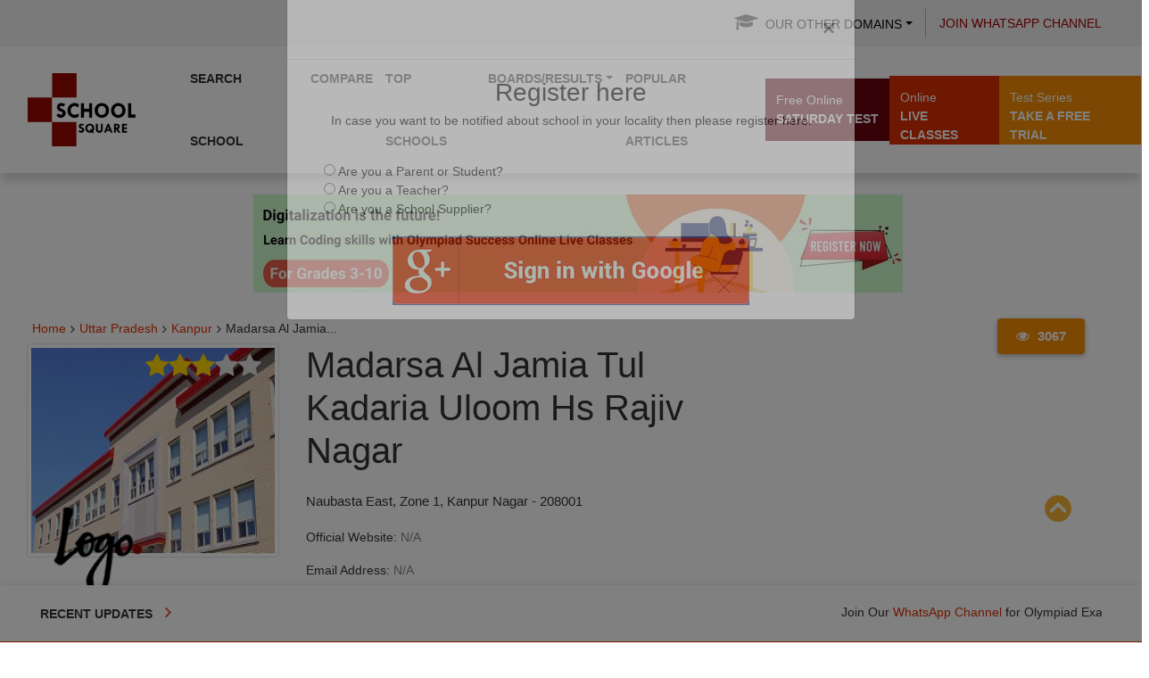

--- FILE ---
content_type: text/html; charset=utf-8
request_url: https://www.google.com/recaptcha/api2/aframe
body_size: 268
content:
<!DOCTYPE HTML><html><head><meta http-equiv="content-type" content="text/html; charset=UTF-8"></head><body><script nonce="Djz1VSucB6FxqjWOESmnaw">/** Anti-fraud and anti-abuse applications only. See google.com/recaptcha */ try{var clients={'sodar':'https://pagead2.googlesyndication.com/pagead/sodar?'};window.addEventListener("message",function(a){try{if(a.source===window.parent){var b=JSON.parse(a.data);var c=clients[b['id']];if(c){var d=document.createElement('img');d.src=c+b['params']+'&rc='+(localStorage.getItem("rc::a")?sessionStorage.getItem("rc::b"):"");window.document.body.appendChild(d);sessionStorage.setItem("rc::e",parseInt(sessionStorage.getItem("rc::e")||0)+1);localStorage.setItem("rc::h",'1765460200436');}}}catch(b){}});window.parent.postMessage("_grecaptcha_ready", "*");}catch(b){}</script></body></html>

--- FILE ---
content_type: text/css
request_url: https://schools.olympiadsuccess.com/assets/css/style.css
body_size: 4407
content:
.btn,.scrollToTop,.transition{-o-transition:all .5s}.slick-next:before,.slick-prev:before{content:""}@media only screen and (max-width:768px){#contentSection,.left_content,.single_post_content,.single_post_content_left{display:block!important}.media-left-latest>img{height:60px!important;width:70px!important}}@media only screen and (min-width:768px){.media-left-latest>img{height:70px!important;width:133px!important}}.scrollToTop,a,a:focus,a:hover{text-decoration:none}.latest_postnav,.photo_grid{list-style:none}body a{color:#2f2f2f}body a:hover{color:#646464}body a:focus{outline:0}h1,h2,h3,h4,h5,h6{font-family:Oswald,sans-serif}h2{line-height:23px}img{border:none}img:hover{opacity:.75}.logo img:hover,.single_iteam img:hover{opacity:1}.dropdown-menu>li>a:focus,.dropdown-menu>li>a:hover{background-color:#941100;color:#fff!important}.navbar-default.navbar-main .navbar-nav>li>ul>li>ul>li{background:#f7f6f5;padding:5px 10px;font-family:Lato;font-size:13px;font-weight:700;font-style:normal}.btn-yellow,.yellow_bg{background-color:#ffd62c}.dropdown-submenu.new_stag.dropdown-menu-right>.dropdown-menu{display:none!important}.dropdown-submenu.new_stag.dropdown-menu-right:hover>.dropdown-menu{display:block!important}@media only screen and (max-width:520px){.dropdown-submenu.new_stag.dropdown-menu-right:hover>.dropdown-menu{display:none!important}}.dropdown-submenu{position:relative}.dropdown-submenu>.dropdown-menu{top:0;left:100%;max-width:350px;margin-top:0;margin-right:0;-webkit-border-radius:6px 6px 6px 6px;-moz-border-radius:6px;border-radius:6px}.dropdown-submenu:hover>.dropdown-menu{display:block}.dropdown-submenu:hover>a:after{border-left-color:#fff}.dropdown-submenu.pull-left{float:none}.dropdown-submenu.pull-left>.dropdown-menu{left:100%;margin-left:10px;-webkit-border-radius:6px 6px 6px 6px;-moz-border-radius:6px;border-radius:6px}.dropdown-menu-right{margin-left:0;right:-82px;left:0}.media-body,.media-left,.media-right{display:table-cell;vertical-align:top}.media-left,.media>.pull-left{padding-right:10px}.media:first-child{margin-top:15px;border-bottom:1px solid #ccc;padding-bottom:12px}.media,.media-body{overflow:hidden;zoom:1}ul{margin:0;padding:0}.img-center,.img-left{display:block;margin-right:auto}.img-center{margin-left:auto;text-align:center}.img-right{display:block;margin-left:auto}.btn-yellow{color:#fff}.btn-yellow:hover{background-color:#e1b70b;color:#fff}.limeblue_bg{background-color:#7dc34d}.blue_bg{background-color:#09c}.btn{border-radius:0;margin-bottom:5px;-webkit-transition:all .5s;transition:all .5s}.scrollToTop,.transition{-webkit-transition:all .5s}.btn-red{background-color:red;color:#fff}.btn-red:hover{background-color:#c40505;color:#fff}.btn-green{background-color:green;color:#fff}.btn-green:hover{background-color:#0ab20a;color:#fff}.btn-black{background-color:#000;color:#fff}.btn-black:hover{background-color:#413a3a;color:#fff}.btn-orange{background-color:orange;color:#fff}.btn-orange:hover{background-color:#f09d05;color:#fff}.btn-blue{background-color:#00f;color:#fff}.btn-blue:hover{background-color:#0707a2;color:#fff}.btn-lime{background-color:#0f0;color:#fff}.btn-lime:hover{background-color:#05ae05;color:#fff}.default-btn{background-color:#12a3df;color:#fff}.default-btn:hover{background-color:#0a8ec4;color:#fff}.btn-theme{background-color:#d083cf;color:#fff}.btn-theme:hover{background-color:#ce39cc;color:#fff}.transition{-moz-transition:all .5s;-ms-transition:all .5s;transition:all .5s}#preloader{position:fixed;top:0;left:0;right:0;bottom:0;background-color:#fff;z-index:99999}#status{width:200px;height:200px;position:absolute;left:50%;top:50%;background-image:url(images/status.gif);background-repeat:no-repeat;background-position:center;margin:-100px 0 0 -100px}.scrollToTop{bottom:105px;display:none;font-size:32px;font-weight:700;height:50px;position:fixed;right:75px;text-align:center;width:50px;z-index:9;border:1px solid;-moz-transition:all .5s;-ms-transition:all .5s;transition:all .5s}#header,.header_top{width:100%;display:inline;float:left}.navbar-inverse .navbar-nav>li>a,.top_nav li a{text-transform:uppercase;-webkit-transition:all .5s;-o-transition:all .5s}.scrollToTop:focus,.scrollToTop:hover{text-decoration:none;outline:0}#header{margin-top:20px}.header_top{background-color:#2c2c2c;padding:0 30px}.header_top_left{float:left;display:inline;width:50%}.top_nav li,.top_nav li a{display:inline-block}.top_nav{text-align:left}.top_nav li a{border-right:1px solid #333;color:#fff;font-size:11px;font-weight:700;padding:20px 15px;transition:all .5s}.top_nav li a:hover{background-color:#d083cf}.header_top_right{float:left;display:inline;width:50%;text-align:right}.header_top_right>p{color:#fff;display:inline-block;float:right;font:700 12px sans-serif;margin-bottom:0;padding-bottom:20px;padding-right:8px;padding-top:20px}.header_bottom,.logo_area{float:left;display:inline}.header_bottom{background-color:#fff;padding:15px 30px;width:100%}.logo_area{width:31%}.logo{font-size:45px;font-weight:700;color:#000;font-family:Varela,sans-serif}.bsbig_fig figcaption,.latest_newsarea span,.nav-tabs>li>a,.single_sidebar>h2,.spost_nav .media-body>a{font-family:Oswald,sans-serif}.logo img{max-width:100%}.logo>span{margin-left:-14px}.add_banner{float:right;width:728px;height:90px}.add_banner img{width:100%;height:100%}#navArea{float:left;display:inline;width:100%;padding:0 30px;background-color:#fff}.navbar{border:none;border-radius:0}.navbar-inverse .navbar-nav>li>a{border-left:1px solid #383838;color:#ddd;font-family:Oswald,sans-serif;display:inline-block;height:50px;line-height:50px;padding:0 14px;text-shadow:0 1px 1px #000;-mz-transition:all .5s;-ms-transition:all .5s;transition:all .5s}.dropdown-menu>li>a,.social_nav li a{-webkit-transition:all .5s;-ms-transition:all .5s;-o-transition:all .5s}.navbar-inverse .navbar-nav>li:first-child a{border:none}.navbar-inverse .navbar-nav>.active>a,.navbar-inverse .navbar-nav>.active>a:focus,.navbar-inverse .navbar-nav>.active>a:hover,.navbar-inverse .navbar-nav>li>a:focus,.navbar-inverse .navbar-nav>li>a:hover{color:#fff}.navbar-collapse{padding-left:0}.mobile-show{display:none}.desktop-home{display:block;font-size:30px;margin-top:10px}#newsSection,.latest_newsarea{float:left;display:inline;width:100%}.dropdown-menu{background-color:#222}.dropdown-menu>li>a{clear:both;color:#ddd;-mz-transition:all .5s;transition:all .5s}#newsSection{padding:0 30px 20px;background-color:#fff}.latest_newsarea{background-color:#000;position:relative}.social_nav li,.social_nav li a{display:block;float:left}.latest_newsarea span{color:#fff;font-size:15px;left:0;line-height:1.8em;margin-right:20px;overflow:hidden;padding:2px 18px 1px 19px;position:absolute;z-index:15}.latest_post>h2,.single_post_content>h2{text-transform:uppercase}.social_area{position:absolute;right:0;top:0;background:#fff;border-top:1px solid #ccc;border-bottom:1px solid #ccc;border-right:1px solid #ccc;height:31px}.social_nav li.facebook a,.social_nav li.flickr a,.social_nav li.googleplus a,.social_nav li.mail a,.social_nav li.pinterest a,.social_nav li.twitter a,.social_nav li.vimeo a,.social_nav li.youtube a{background-image:url(images/socials.png)}.social_nav{text-align:right}.social_nav li a{height:30px;text-indent:-9999px;width:30px;border-left:1px solid #ccc;-moz-transition:all .5s;transition:all .5s}.cat-item a,.overlay{-o-transition:all .5s;-mz-transition:all .5s}.social_nav li.facebook a{background-position:0 -30px;background-size:270px 60px}.social_nav li.facebook a:hover{background-position:0 0;background-size:270px 60px;background-color:#436eac}.social_nav li.twitter a{background-position:-30px -30px;background-size:270px 60px}.social_nav li.twitter a:hover{background-position:-30px 0;background-size:270px 60px;background-color:#0598c9}.social_nav li.flickr a{background-position:-60px -30px;background-size:270px 60px}.social_nav li.flickr a:hover{background-position:-60px 0;background-size:270px 60px;background-color:#e33b7e}.social_nav li.pinterest a{background-position:-90px -30px;background-size:270px 60px}.social_nav li.pinterest a:hover{background-position:-90px 0;background-size:270px 60px;background-color:#cb2027}.social_nav li.googleplus a{background-position:-120px -30px;background-size:270px 60px}.social_nav li.googleplus a:hover{background-position:-120px 0;background-size:270px 60px;background-color:#d64b2e}.social_nav li.vimeo a{background-position:-150px -30px;background-size:270px 60px}.social_nav li.vimeo a:hover{background-position:-150px 0;background-size:270px 60px;background-color:#86ae24}.social_nav li.youtube a{background-position:-180px -30px;background-size:270px 60px;width:60px}.social_nav li.youtube a:hover{background-position:-180px 0;background-size:270px 60px;background-color:#e32114}.social_nav li.mail a{background-position:-240px -30px;background-size:270px 60px;width:32px}.social_nav li.mail a:hover{background-position:-240px 0;background-size:270px 60px;background-color:#bc75d6}#sliderSection{background-color:#fff;display:inline;float:left;width:100%;padding:0 30px}.single_iteam{display:inline;float:left;position:relative;width:100%;height:448px}.slider_article>h2 a,.slider_article>p{background:#6a040f;display:inline-block;color:#fff}.single_iteam img{width:100%;height:100%}.slider_article{bottom:20px;left:0;position:absolute;right:0;padding:10px 15px}#next-button,.overlay{bottom:0}.slider_article>h2 a{font-size:18px;padding:10px}.slider_article>p{padding:3px}.slick-next,.slick-prev{background-repeat:no-repeat;background-position:center;background-color:#6a040f;width:40px;height:40px}.slider-layout-size{width:753px;box-shadow:0 2px 4px rgb(0 0 0 / 50%)}.slick-prev{background-image:url(images/slider_prev.png);left:-20px;border-radius:50px;background-color:#a30000}.slick-next{background-image:url(images/slider_next.png);border-radius:50px;right:10px;background-color:#a30000}.slick-next:hover,.slick-prev:hover{opacity:.5}.latest_post{display:inline;width:100%}.latest_post>h2{background:#a30000;font-size:18px;margin-top:5px;margin-bottom:10px;padding:0;position:relative;text-align:center}.latest_post>h2 span{padding:4px 10px}.latest_postnav{height:auto!important;margin:0;padding:0}.latest_postnav li{margin-bottom:10px;float:left;width:100%}.latest_post_container{padding:15px;display:inline;float:left;height:430px;position:relative;width:100%;overflow:hidden;box-shadow:0 2px 4px rgb(0 0 0 / 50%)}.latest_post_container:hover #next-button,.latest_post_container:hover #prev-button{display:block}#next-button,#prev-button{display:none;font-size:20px;position:absolute;width:100%;cursor:pointer;left:0;text-align:center}#prev-button{top:-10px}#contentSection,.left_content,.single_post_content,.single_post_content_left{display:inline;float:left}#contentSection{width:100%;background-color:#fff;padding:0 30px;margin-top:5px}.left_content{width:100%}.single_post_content{width:100%;margin-bottom:20px;box-shadow:0 2px 4px rgb(0 0 0 / 50%);padding:14px}.single_post_content>h2{background:#a30000;color:#fff;font-size:18px;margin-top:5px;padding:0;position:relative;text-align:center;margin-bottom:20px}.single_post_content>h2 span{padding:4px 10px}.single_post_content_left{width:49%}.bsbig_fig,.bsbig_fig>a img{width:100%;border-right:1px solid #ccc;padding-right:15px}.business_catgnav li{float:left;display:block;width:100%}.bsbig_fig>a{display:block}.bsbig_fig figcaption{color:#333;font-size:23px;font-weight:300;margin-top:10px;margin-bottom:10px}.single_post_content_right{float:right;display:inline;width:40%}.right_content{float:left;display:inline;width:100%;min-height:300px}.spost_nav li{float:left;display:block;width:100%;margin-bottom:10px}.spost_nav .media-left{width:133px;height:70px}.media-left-latest{float:left;margin-right:5px}.media-left>img{height:70px;width:70px}.featured_img{position:relative}.overlay:hover{background:rgba(0,0,0,.4)}.overlay{border:1px solid #6a040f;display:block;left:0;position:absolute;width:100%;z-index:2;height:100%;-webkit-transition:all .5s;-ms-transition:all .5s;transition:all .5s}.fashion_technology_area{display:inline;float:left;width:100%}.fashion,.technology{display:inline;width:48%}.fashion{float:left}.technology{float:right}.photo_grid{position:relative;margin:0 auto;max-width:1000px;text-align:center}.photograph_nav{margin-left:-11px}.photograph_nav li{display:block;float:left;margin-left:9px;width:32%}.photo_grid figure{position:relative;float:left;overflow:hidden;margin:0 1% 10px;height:142px;width:100%;background:#fff8f8;text-align:center;cursor:pointer;border:1px solid #ccc;padding:15px}.photo_grid figure img{position:relative;display:block;min-height:100%;max-width:100%;width:100%;height:100% opacity: .8}.photo_grid figure figcaption{padding:2em;color:#fff;text-transform:uppercase;font-size:1.25em;-webkit-backface-visibility:hidden;backface-visibility:hidden;position:absolute;bottom:0;left:0;width:100%;height:100%}.photo_grid figure figcaption::after,.photo_grid figure figcaption::before{pointer-events:none}.photo_grid figure h2{word-spacing:-.15em;font-weight:300}.photo_grid figure h2 span{font-weight:800}.photo_grid figure a,.photo_grid figure h2{margin:0}.photo_grid figcaption a{color:#fff;font-size:68.5%;letter-spacing:1px;display:block;margin-top:7px}figure.effect-layla img{height:190px}figure.effect-layla figcaption{padding:1.5em}figure.effect-layla figcaption::after,figure.effect-layla figcaption::before{position:absolute;content:'';opacity:0}figure.effect-layla figcaption::before{top:20px;right:15px;bottom:20px;left:15px;border-top:1px solid #fff;border-bottom:1px solid #fff;-webkit-transform:scale(0,1);transform:scale(0,1);-webkit-transform-origin:0 0;transform-origin:0 0}figure.effect-layla figcaption::after{top:9px;right:25px;bottom:9px;left:25px;border-right:1px solid #fff;border-left:1px solid #fff;-webkit-transform:scale(1,0);transform:scale(1,0);-webkit-transform-origin:100% 0;transform-origin:100% 0}figure.effect-layla h2{font-size:18px;padding-top:33%;-webkit-transition:-webkit-transform .35s;transition:transform .35s}figure.effect-layla a{text-transform:none;-webkit-transform:translate3d(0,-10px,0);transform:translate3d(0,-10px,0)}.contact_area>h2,.error_page>h3,.footer_widget>h2,.nav-slit h3,.single_sidebar>h2{text-transform:uppercase}figure.effect-layla a,figure.effect-layla figcaption::after,figure.effect-layla figcaption::before,figure.effect-layla img{-webkit-transition:opacity .35s,-webkit-transform .35s;transition:opacity .35s,transform .35s}figure.effect-layla:hover img{opacity:.7;-webkit-transform:translate3d(0,0,0);transform:translate3d(0,0,0)}figure.effect-layla:hover figcaption::after,figure.effect-layla:hover figcaption::before{opacity:1;-webkit-transform:scale(1);transform:scale(1)}figure.effect-layla:hover h2{padding-top:26%}figure.effect-layla:hover a,figure.effect-layla:hover h2{opacity:1;-webkit-transform:translate3d(0,-35px,0);transform:translate3d(0,-35px,0)}.error_page>a:hover,.single_page_content ul li:hover{opacity:.75}figure.effect-layla:hover a,figure.effect-layla:hover figcaption::after,figure.effect-layla:hover h2,figure.effect-layla:hover img{-webkit-transition-delay:.15s;transition-delay:.15s}.single_sidebar{float:left;display:inline;width:100%;margin-bottom:20px}.single_sidebar>h2{background:#151515;color:#fff;font-size:18px;font-weight:400;margin-bottom:10px;margin-left:0;margin-top:5px;padding:0;position:relative;text-align:center}.single_sidebar>h2 span{padding:4px 10px}.cat-item a{background:#e4e4e4;color:#888;display:block;float:left;border-bottom:none!important;font-size:13px;line-height:12px;margin:0 2px 2px 0;padding:12px 17px;-webkit-transition:all .5s;-ms-transition:all .5s;transition:all .5s}.sideAdd,.tab-content{margin-top:10px}.nav-tabs>li>a,.tag_nav li a{-webkit-transition:all .5s;-o-transition:all .5s}.cat-item a:hover{color:#fff;text-decoration:none!important}.right_content .nav-tabs{background:#333;border-bottom:none}.right_content .nav-tabs>li{margin-bottom:0}.right_content .nav-tabs>li>a{margin-right:0;color:#fff;font-size:15px;border-radius:0;border:none}.nav-tabs>li>a{-mz-transition:all .5s;-ms-transition:all .5s;transition:all .5s}.footer_widget>h2,.single_page>h1{font-family:Oswald,arial,Georgia,serif}.nav-tabs>li>a:focus,.right_content .nav-tabs>li>a:hover{color:#fff!important;border:none}.nav-tabs>li.active>a:focus,.nav-tabs>li.active>a:hover,.right_content .nav-tabs>li.active>a{border-width:0;border-color:#ddd #ddd transparent;color:#fff}.vide_area{float:left;display:inline;width:100%}.sideAdd{display:block;float:left;height:250px;width:100%}.sideAdd>img{width:100%;height:100%}.single_sidebar ul li a{border-bottom:1px solid #333;display:block}#footer,.footer_top,.footer_widget{display:inline;width:100%;float:left}.single_sidebar .spost_nav li a{border-bottom:none;float:left}#footer{margin-bottom:20px}.footer_top{background-color:#252525;color:#ddd;padding:10px 30px 48px}.footer_widget{min-height:310px}.footer_widget>h2{border-bottom:3px solid #666;font-size:16px;padding:10px 0}.tag_nav li a{border-bottom:1px solid #ddd;color:#ccc;display:block;padding:6px 6px 6px 0;transition:all .5s}.tag_nav li a:hover{padding-left:10px}.footer_bottom{float:left;display:inline;width:100%;padding:10px 30px;background-color:#303030;color:#ccc}.copyright,.developer{width:50%;padding-top:5px}.copyright{float:left;text-align:left}.copyright a{color:#ccc}.developer,.developer a{color:#222}.developer{float:right;text-align:right}.nav-tabs,.sociallink_nav{text-align:center}.catgArchive{border:none;color:#fff;display:inline;float:left;font-weight:700;padding:10px 15px;width:100%;margin-top:15px}.catgArchive option{background-color:#fff;font-weight:400;padding:5px;color:#d083cf}.right_content .nav-tabs>li{display:inline-block;float:none;width:32.55%}.pagination>li>a,.pagination>li>span{background-color:#000;border:1px solid #000;color:#eee;margin-right:5px;-webkit-transition:all .5s;-o-transition:all .5s;transition:all .5s}.pagination>li>a:focus,.pagination>li>a:hover{background-color:#d083cf;color:#fff;border-color:#d083cf}.post_commentbox,.single_page_content{width:100%;border-bottom:1px solid #ddd;display:inline;float:left}.pagination>li:first-child>a,.pagination>li:first-child>span{border-bottom-left-radius:0;border-top-left-radius:0}.pagination>li:last-child>a,.pagination>li:last-child>span{border-bottom-right-radius:0;border-top-right-radius:0}.single_page{float:left;display:inline;width:100%}.single_page>h1{color:#333;font-size:30px;line-height:1.4em;margin:10px 0 -10px;padding:0 0 4px}.post_commentbox{border-top:1px solid #ddd;margin-top:20px;padding:5px 0}.post_commentbox a,.post_commentbox span{color:#798992;font-size:11px;margin-right:5px}.post_commentbox a>i,.post_commentbox span>i{margin-right:5px}.single_page_content{padding-top:20px;padding-bottom:20px}.single_page_content>img{max-width:100%;width:320px;height:213px;margin-bottom:15px}.single_page_content ul{list-style:none;position:relative;padding-left:25px}.single_page_content ul li{line-height:25px}.single_page_content ul li:before{content:"";height:5px;left:5px;position:absolute;width:9px;margin-top:8px}.single_page_content h2{line-height:35px}.single_page_content h3{line-height:30px}.single_page_content h4{line-height:20px}.social_link{display:inline;float:left;margin-bottom:25px;margin-top:20px;width:100%}.sociallink_nav li,.sociallink_nav li a{display:inline-block}.sociallink_nav li a{color:#fff;font-size:17px;padding:8px 12px;margin:0 3px;-webkit-transition:all .5s;-o-transition:all .5s;transition:all .5s}.sociallink_nav li a:hover{-webkit-transform:rotate(50deg);-moz-transform:rotate(50deg);-ms-transform:rotate(50deg);-os-transform:rotate(50deg);transform:rotate(50deg)}.sociallink_nav li a:hover i{-webkit-transform:rotate(-50deg);-moz-transform:rotate(-50deg);-ms-transform:rotate(-50deg);-os-transform:rotate(-50deg);transform:rotate(-50deg)}.sociallink_nav li:nth-child(1)>a{background:#3b5998;padding:8px 15px}.sociallink_nav li:nth-child(2)>a{background:#00acee}.sociallink_nav li:nth-child(3)>a{background:#dd4b39}.sociallink_nav li:nth-child(4)>a{background:#0e76a8}.sociallink_nav li:nth-child(5)>a{background:#0dcb0a}.related_post{display:inline;float:left;margin-top:0;width:100%;margin-bottom:20px}.related_post>h2{border-bottom:1px solid #e3e3e3;padding-bottom:5px}.related_post>h2 i{font-size:25px}.related_post .spost_nav li{width:32%;margin-right:10px}.nav-slit div,.nav-slit h3{width:200px;position:absolute}.related_post .spost_nav li:last-child{margin-right:0}.nav-slit a{position:fixed;top:50%;display:block;outline:0;text-align:left;z-index:1000;-webkit-transform:translateY(-50%);transform:translateY(-50%)}.nav-slit a.prev{left:0}.nav-slit a.next{right:0}.nav-slit .icon-wrap{position:relative;display:block;padding:45px 5px}.nav-slit .icon-wrap i{color:#fff;font-size:40px;display:inline-block}.nav-slit div{top:0;height:100%;background-color:#939a9f;-webkit-transition:-webkit-transform .3s .3s;transition:transform .3s .3s;-webkit-perspective:1000px;perspective:1000px}.nav-slit a.prev div{left:0;-webkit-transform:translateX(-100%);transform:translateX(-100%)}.nav-slit a.next div{right:0;text-align:right;-webkit-transform:translateX(100%);transform:translateX(100%)}.nav-slit h3{top:100%;margin:0;padding:4px 20px 0;height:30%;color:#fff;letter-spacing:1px;font-weight:500;font-size:.75em;line-height:2.75;text-align:left;overflow:hidden;-webkit-transition:-webkit-transform .3s;transition:transform .3s;-webkit-transform:rotateX(-90deg);transform:rotateX(-90deg);-webkit-transform-origin:50% 0;transform-origin:50% 0;-webki-backface-visibility:hidden;-webkit-backface-visibility:hidden;backface-visibility:hidden}.nav-slit img{left:0;position:absolute;top:0;width:100%;width:200px;height:130px}.nav-slit a:hover div{-webkit-transform:translateX(0);transform:translateX(0)}.nav-slit a:hover h3{-webkit-transition-delay:.6s;transition-delay:.6s;-webkit-transform:rotateX(0);transform:rotateX(0)}.error_page{float:left;display:inline;width:100%;text-align:center}.error_page>h1{font-size:110px}.error_page>p{font-size:15px;margin:0 auto 40px;width:80%}.error_page>span{display:inline-block;height:2px;text-align:center;width:100px}.error_page>a{color:#fff;display:inline-block;padding:5px 10px}.contact_area{float:left;display:inline;width:100%;margin-bottom:30px}.contact_area>h2{color:#fff;display:inline-block;font-size:20px;padding:7px 10px 5px;margin-bottom:30px}.contact_area>p{margin-bottom:20px}.contact_form input[type=email],.contact_form input[type=text],.contact_form textarea{border-radius:0;margin-bottom:30px}.contact_form input[type=submit]{border:none;color:#fff;height:35px;padding:5px 10px;-webkit-transition:all .5s;-o-transition:all .5s;transition:all .5s}.contact_form input[type=submit]:hover{border:1px solid #d083cf}@media(max-width:1199px){.logo_area{width:34%}.add_banner{width:580px}.nav-tabs>li{width:32.3%}.photograph_nav li{width:31.5%}@media(max-width:991px){.add_banner{display:none}.logo_area{width:100%}.nav>li>a{padding:8px}.latest_post_container{height:380px;overflow:hidden}#next-button{bottom:-2px}.single_iteam{height:415px}.photograph_nav li{width:47.7%}.related_post .spost_nav li{width:100%}.nav-tabs>li{width:31.9%}.nav-tabs>li>a{font-size:13px;padding-left:0!important;padding-right:0!important;text-align:center}}@media(max-width:767px){.navbar-collapse{padding-left:15px}.mobile-show{display:block}.desktop-home{display:none}.navbar-inverse .navbar-nav>li>a{display:block}.header_top_left{width:100%}.header_top_right>p,.social_area{display:none}.single_iteam a,.single_iteam a>img{height:100%}.error_page>a{margin-bottom:25px}.nav-tabs>li{width:32.6%}}@media(max-width:480px){.top_nav{text-align:center}.fashion,.single_post_content_left,.single_post_content_right,.technology{width:100%}.copyright,.developer{text-align:center;width:100%}.single_iteam{height:300px}.photo_grid figure{height:200px}.photograph_nav li{width:100%;margin-left:0}.nav>li>a{padding:8px 12px}.nav-tabs>li{width:32.6%}}@media(max-width:360px){.latest_newsarea span{font-size:12px;line-height:2.2em;padding:2px 10px 1px}.single_iteam{height:210px}.slider_article>p{display:none}.error_page>span{width:80px}.nav-tabs>li{width:32.3%}.pagination>li>a,.pagination>li>span{padding:4px 8px}}@media(max-width:320px){.sociallink_nav li a{padding:5px 10px}.sociallink_nav li:nth-child(1)>a{padding:5px 13px}.nav-tabs>li{width:32.1%}}}.single_page_content *{font-size:16px;line-height:29px}

--- FILE ---
content_type: text/css
request_url: https://schools.olympiadsuccess.com/assets/css/style-22-final.css
body_size: 21742
content:


html{font-family:lato,sans-serif;-ms-text-size-adjust:100%;-webkit-text-size-adjust:100%;overflow-x:hidden}@font-face{font-family:'Glyphicons Halflings';src:url(../../fonts/glyphicons-halflings-regular.eot);src:url(../../fonts/glyphicons-halflings-regular.eot?#iefix) format('embedded-opentype'),url(../../fonts/glyphicons-halflings-regular.woff) format('woff'),url(../../fonts/glyphicons-halflings-regular.ttf) format('truetype'),url(../../fonts/glyphicons-halflings-regular.svg#glyphicons_halflingsregular) format('svg')}body{margin:0;font-family:lato,sans-serif!important;font-size:14px;color:#333;background:#f5f5f5}h1,h2,h3,h4,h5,h6{font-family:lato,sans-serif!important}a,audio,canvas,progress,span,video{display:inline-block}audio:not([controls]){display:none;height:0}progress{vertical-align:baseline}[hidden],template{display:none}a,button{background-color:transparent;-webkit-text-decoration-skip:objects;transition:all .3s ease}a:active,a:hover{outline-width:0;outline:0}.copyright,.developer{width:100%}:focus{outline:0}abbr[title]{border-bottom:none;text-decoration:underline;text-decoration:underline dotted}b,strong{font-weight:inherit}b,strong{font-weight:bolder}dfn{font-style:italic}h1,h2,h3,h4,h5{margin:0 0 15px}mark{background-color:#ff0;color:#000}small{font-size:80%}sub,sup{font-size:75%;line-height:0;position:relative;vertical-align:baseline}sub{bottom:-.25em}sup{top:-.5em}a,i,img,span{border-style:none;transition:all .3s ease}svg:not(:root){overflow:hidden}code,kbd,pre,samp{font-family:monospace,monospace;font-size:1em}figure{margin:1em 40px}hr{box-sizing:content-box;height:0;overflow:visible;margin:30px 0}button,input,select,textarea{font:inherit;margin:0}optgroup{font-weight:700}button,input{overflow:visible}button,select{text-transform:none}[type=reset],[type=submit],button,html [type=button]{-webkit-appearance:button}[type=button]::-moz-focus-inner,[type=reset]::-moz-focus-inner,[type=submit]::-moz-focus-inner,button::-moz-focus-inner{border-style:none;padding:0}[type=button]:-moz-focusring,[type=reset]:-moz-focusring,[type=submit]:-moz-focusring,button:-moz-focusring{outline:1px dotted ButtonText}fieldset{border:1px solid silver;margin:0 2px;padding:.35em .625em .75em}legend{box-sizing:border-box;color:inherit;display:table;max-width:100%;padding:0;white-space:normal}textarea{overflow:auto}[type=checkbox],[type=radio]{box-sizing:border-box;padding:0}[type=number]::-webkit-inner-spin-button,[type=number]::-webkit-outer-spin-button{height:auto}[type=search]{-webkit-appearance:textfield;outline-offset:-2px}[type=search]::-webkit-search-cancel-button,[type=search]::-webkit-search-decoration{-webkit-appearance:none}::-webkit-input-placeholder{color:inherit;opacity:.54}::-webkit-file-upload-button{-webkit-appearance:button;font:inherit}.table-responsive::-webkit-scrollbar-thumb{background-color:#dc2f02!important;border-radius:10px}a{color:#dc2f02}a:hover{color:#370617;text-decoration:none}.topbar{background:#f2f2f2;text-align:right}.topbar ul{margin:0;padding:0;display:inline-flex;align-items:center}.topbar ul li{margin:0;padding:0;list-style:none;position:relative}.trending-tickers .td-trending-now-title{margin-left:30px}.td-trending-now-title span{left:170px}.topbar ul li::after{content:"";position:absolute;border-right:1px solid #b3b3b3;top:10px;bottom:10px;right:0}.topbar ul li:last-child::after{content:"";display:none}.topbar ul li>a{margin:0;padding:14px 15px;font-size:14px;color:#171717;text-transform:uppercase;text-decoration:none}.topbar ul li>a i{margin:0 8px 0 0;font-size:21px;color:#343434}.topbar .dropdown-menu{position:absolute;top:100%;left:50%;float:left;min-width:10rem;padding:0;margin:-1px 0 0;font-size:1rem;color:#212529;text-align:left;list-style:none;background-color:#f2f2f2;background-clip:padding-box;border:0;border-radius:0;transform:translateX(-50%);right:0;width:100%}.topbar .dropdown-item:focus,.topbar .dropdown-item:hover{color:#fff;text-decoration:none;background-color:#dc2f02}.topbar .dropdown-item{padding:5px 15px;font-weight:400;color:#212529;font-size:13px}.navbar-nav{padding-right:10px}.navigation{padding:0;box-shadow:0 10px 10px -2px rgba(0,0,0,.15)!important;background:#fff}.navbar-brand{display:inline-block;padding-top:7px;padding-bottom:7px;margin-right:1rem;font-size:1.25rem;white-space:nowrap;padding-left:15px}.navbar-brand>img{max-width:160px;width:100%}.navbar-light .navbar-nav .nav-link{color:#333;font-size:14px;padding:0 10px;text-transform:uppercase;outline:0;font-weight:700;position:relative;line-height:70px}.navbar-light .navbar-nav .nav-link:focus,.navbar-light .navbar-nav .nav-link:hover{color:#fff;background:#dc2f02}.navigation .dropdown-menu{top:100%;left:0;float:none;min-width:225px;padding:10px 0 0;margin:0;text-align:left;background-color:#fff;border:0;border-radius:0;box-shadow:0 11px 25px rgba(0,0,0,.15)}.navigation .dropdown-menu .dropdown-item{color:#333;font-size:14px;padding:0 20px;outline:0;font-weight:400;position:relative;line-height:30px;border-bottom:1px solid #e8e8e8;text-transform:capitalize}.navigation li:last-child a{border:none!important}.ext_actions .dropdown-menu .dropdown-item{min-height:auto;background:#fff;text-transform:none;height:auto}.navigation .dropdown-menu .dropdown-item:last-child{border-bottom:1px solid transparent}.navigation .dropdown-menu .dropdown-item:focus,.navigation .dropdown-menu .dropdown-item:hover,.navigation .dropdown-menu .dropdown-item:last-child:hover{color:#fff;border-bottom:1px solid #e8e8e8;text-decoration:none;background-color:#f00d0d}.ext_actions{display:inline-flex;text-align:right;margin-right:-15px;align-items:center}.ext_actions .dropdown-toggle::after{display:none}.sattest_btn{border-radius:0!important}.ext_actions a{background:#6a040f;color:#fff;min-height:70px;text-transform:uppercase;font-weight:700;text-align:left;padding:14px 15px 0;border-radius:0!important}.ext_actions a span{color:#fff;text-transform:none;font-weight:400;display:block}a.classes_btn{background:#dc2f02}a.trial_btn{background:#f48c06}.main_banner{padding:0}.carousel-caption{position:absolute;right:0;bottom:auto;left:0;z-index:0;padding-top:20px;padding-bottom:20px;color:#fff;text-align:center;max-width:100%;top:50%;transform:translateY(-50%);width:100%}.carousel-indicators{bottom:15px}.carousel-caption .caption_box{max-width:590px;width:100%;margin:0 auto}.caption_box h2{color:#fff;font-size:32px;font-weight:700;margin:0 0 15px;text-transform:uppercase}.caption_box h2 span{text-transform:none;display:block;font-weight:400}.caption_box h3{color:#fff;font-size:18px;font-weight:700;margin:0 0 11px;text-transform:uppercase;position:relative}.caption_box h3::before{position:absolute;content:"";border-bottom:1px solid #ddc3af;left:0;right:auto;top:50%;width:32%}.caption_box h3::after{position:absolute;content:"";border-bottom:1px solid #ddc3af;left:auto;right:0;top:50%;width:32%}.caption_box p{color:#fff;display:block;font-weight:700;font-size:15px;line-height:normal}.banner_actions a{background:0 0;color:#fff;border:2px solid #d5051a;border-radius:25px;font-size:16px;margin:15px 10px 0 0;padding:0 25px;text-transform:uppercase;font-weight:700;line-height:40px;width:auto;text-align:center}.banner_actions a:last-child{margin:15px 0 0;border:2px solid #fff}.banner_actions a:last-child:focus,.banner_actions a:last-child:hover{background:#d5051a none repeat scroll 0 0;color:#fff;border:2px solid #fff}.banner_actions a:focus,.banner_actions a:hover{background:#fff;color:#d5051a;border:2px solid #d5051a;text-decoration:none}.carousel-indicators li{box-sizing:content-box;-ms-flex:0 1 auto;flex:0 1 auto;width:11px;height:11px;margin-right:3px;margin-left:3px;text-indent:-999px;cursor:pointer;background-color:#fff;background-clip:padding-box;border-top:10px solid transparent;border-bottom:10px solid transparent;opacity:1;transition:opacity .6s ease;border-radius:50%}.carousel-indicators .active{opacity:1;background-color:#dc2f02}.main_banner{background:#d5d5d5;background:linear-gradient(180deg,#d5d5d5 0,#f6f6f6 100%)}.banner_form{padding:40px 30px 15px 0;text-align:center;position:relative;max-height:541px;overflow:hidden}.banner_form h1{color:#370617;font-size:26px;font-weight:700;margin:0 0 20px;text-transform:uppercase}.banner_form::after{content:"";background:#fff url(../../images-new/banner_bg.jpg) no-repeat scroll top center/cover;position:absolute;left:-30px;right:-2px;top:0;bottom:0;z-index:-1}.banner_form h2{color:#370617;font-size:26px;font-weight:700;margin:0 0 20px;text-transform:uppercase}.banner_form h2 span{display:block;font-weight:400;color:#3a3a3a;font-size:18px}.form_links a{background:#6a040f;line-height:32px;color:#fff;padding:0 20px;border-radius:15px!important;text-transform:uppercase;font-size:14px;font-weight:700;border:0!important;margin:0 4px}.form_links a:hover{background:#fff;color:#6a040f}.form_links a.active{background:#dc2f02}.form_links .nav-tabs .nav-link.active,.form_links.nav-tabs .nav-item.show .nav-link{color:#fff;background-color:#dc2f02}.form_links{margin-bottom:10px}.form_links .nav{display:inline-flex}.form_links .nav-tabs{border-bottom:0}.form_links .nav-tabs .nav-item{margin-bottom:0}.banner_form .form-control,select.form-control{height:44px;border:#bbb 1px solid;border-radius:5px;color:#9c9c9c;font-size:15px}.form-control:focus{border-color:none;outline:0;box-shadow:none}#results_form .btn-primary,#testimonial_modal .btn-primary,.banner_form .btn-primary,.contentarticle .btn-primary{background:0 0;color:#03071e;border:2px solid #d60d21;border-radius:25px;font-size:16px;margin:0;padding:0 25px;text-transform:uppercase;font-weight:700;line-height:30px;width:auto;text-align:center}#results_form .btn-primary:hover,#testimonial_modal .btn-primary:hover,.banner_form .btn-primary:hover,.contentarticle .btn-primary:hover{background:#fff;color:#d5051a;border:2px solid #d5051a}#results_form .btn-primary:focus,#testimonial_modal .btn-primary:focus,.banner_form .btn-primary:focus,.contentarticle .btn-primary:focus{background:#d5051a;color:#fff}.banner_form .btn-primary:not(:disabled):not(.disabled).active,.banner_form .btn-primary:not(:disabled):not(.disabled):active,.show>.btn-primary.dropdown-toggle{background:#fff;color:#d5051a;border:2px solid #d5051a}.btn-primary:not(:disabled):not(.disabled).active:focus,.btn-primary:not(:disabled):not(.disabled):active:focus,.show>.btn-primary.dropdown-toggle:focus{box-shadow:none}.contentarticle .btn-small{background:0 0;color:#03071e;border:2px solid #d60d21;border-radius:25px;font-size:13px;margin:0;padding:0 15px;text-transform:uppercase;font-weight:700;line-height:25px;width:auto;text-align:center}.contentarticle .btn-small:hover{background:#fff;color:#d5051a;border:2px solid #d5051a}.banner_form .btn-primary i{margin-left:15px;font-size:20px}.user_links{margin:30px 0}.user_links a{color:#333;font-size:15px;margin:0 5px;cursor:pointer}.user_links a span{color:#dc2f02;font-size:15px}.user_links a:hover,.user_links a:hover span{color:#d60d21}.news_blk{border-bottom:1px solid #dc2f02;padding:20px 15px;text-align:center;position:fixed;bottom:0;left:0;right:0;z-index:999;background:#fff;box-shadow:0 0 10px rgba(0,0,0,.1)!important}.news_flex{display:inline-flex;color:#9a9a9a}.news_flex span{font-size:14px;font-weight:700;color:#333;margin-right:10px;white-space:nowrap}.news_flex i{font-size:20px;color:#dc3104;margin-left:10px}.news_list{padding:0 15px;text-align:left;border-right:1px solid #9a9a9a;display:inline-block;color:#333}.news_list:last-child{border-right:0 solid #9a9a9a}.news_list a{color:#dc2f02}.news_list a:hover{color:#d60d21}.who_box{background:#dc2f02;padding:40px 30px}.who_we_are{background:#fff url(../../images-new/who_we_are.jpg) no-repeat scroll center center/cover;padding:50px 0}.who_we_are h2{color:#fff;font-size:18px;font-weight:700;margin:0 0 15px;text-transform:uppercase;border-bottom:4px solid #fff;display:inline-block;padding-bottom:5px}.who_we_are h3{color:#fff;display:block;font-weight:400;font-size:28px;text-transform:none}.who_we_are p{display:block;font-weight:400;font-size:15px;text-transform:none;line-height:19px}.icons_box{margin-top:50px}.icons_box img{float:left}.icons_box p{padding-left:90px;color:#333;font-size:18px;line-height:normal}.icons_box p span{color:#333;font-size:32px;display:block;font-weight:300;line-height:normal}.section_heading h2,.test_series .section_heading h2{color:#a30000;display:block;font-weight:700;font-size:36px;text-transform:none;margin-bottom:45px;text-align:center;position:relative;padding-bottom:25px}.test_series .section_heading h2{max-width:100%}.section_heading h2::after{content:"";position:absolute;background:#e85d04;height:4px;width:77px;left:0;right:0;bottom:0;margin:auto}.about_us{background:#f4f4f4;position:relative}.people_box{max-width:585px;width:100%;float:right;padding:60px 40px 60px 0;text-align:center}.people_box h3,.whyjoin h3{color:#370617;display:block;font-weight:700;font-size:26px;text-transform:none;margin-bottom:15px;text-align:center;position:relative;padding-bottom:15px}.people_box h3::after,.whyjoin h3::after{content:"";position:absolute;background:#e85d04;height:4px;width:87px;left:0;right:0;bottom:0;margin:auto}.people_box p{color:#161616;display:block;font-weight:400;font-size:14px;text-transform:none;line-height:normal}.people_box p.bigfont{color:#161616;font-size:15px;line-height:23px;padding:0 30px;margin-bottom:25px}.people_box h4{color:#dc2f02;display:block;font-weight:700;font-size:18px;text-transform:none;line-height:normal}.people_box img{margin-bottom:20px}.about_us a{background:0 0;color:#03071e;border:2px solid #d60d21;border-radius:25px;font-size:16px;margin:0;padding:0 25px;text-transform:uppercase;font-weight:700;line-height:40px;width:auto;text-align:center}.about_us a:hover{background:#fff;color:#d5051a!important;border:2px solid #d5051a}.live_img{width:100%;max-height:850px;object-fit:cover}.live_blk{position:absolute;top:60px;left:50px;color:#fff;max-width:370px}.about_us .live_blk a{color:#fff}.live_blk h2{color:#fff;font-size:36px;font-weight:700;margin:0 0 15px;text-transform:uppercase;position:relative;padding-bottom:10px}.live_blk h2::after{content:"";position:absolute;background:#e85d04;height:4px;width:87px;left:0;right:auto;bottom:0;margin:auto}.live_blk h2 span{display:block;font-weight:400;color:#fff;font-size:22px;text-transform:none;margin-bottom:3px}.live_blk p{display:block;font-weight:400;color:#fff;font-size:17px;text-transform:none;margin-bottom:25px}.live_blk p b{font-weight:900}.services{padding:60px 0 30px}.services .shadow{box-shadow:0 0 10px rgba(0,0,0,.15)!important;border-radius:10px;padding:30px;margin-bottom:30px;min-height:240px}.service_txt{height:98px;overflow-y:scroll;scrollbar-width:thin}.service_txt a{color:#370617}.service_txt::-webkit-scrollbar{height:8px;width:8px;background:#ecedee}.service_txt::-webkit-scrollbar-thumb{background:#d5d6d6}.services .shadow img{float:left;margin-right:15px}.services .shadow span{display:block}.services .shadow h3{color:#000;font-size:18px;font-weight:700;margin:0 0 20px;text-transform:none;position:relative;clear:both;display:flex;align-items:center;border-bottom:1px solid #c4c4c4;padding-bottom:15px}.services .shadow p{color:#333;font-size:14px;font-weight:400;margin:0 0 10px;line-height:normal}.test_series a img{width:100%}.test_series a{width:100%;display:block}.test_series{text-align:center}.test_series h2{color:#fff;font-size:26px;font-weight:400;margin:0 auto 20px;line-height:35px;max-width:475px;width:100%}.test_series h2 span{display:block;font-weight:700;color:#fff;font-size:18px}.trail_bg{background:#fff url(../../images-new/rank-bg.jpg) no-repeat scroll center center/cover;padding:50px 0;color:#fff}.test_series .trail_bg a{background:0 0;color:#fff;border:2px solid #d60d21;border-radius:25px;font-size:16px;margin:0;padding:0 25px;text-transform:uppercase;font-weight:700;line-height:40px;width:auto;text-align:center;display:inline-block}.test_series .trail_bg a:hover{background:#d60d21;color:#fff;border:2px solid #03071e}.rank_box{max-width:145px;margin:35px auto 0}.rank_box img{border:5px solid #dc2f02;border-radius:50%;max-width:127px;width:100%;margin-bottom:10px}.rank_box p{color:#fff;font-size:16px;font-weight:400}.rank_box p b{color:#fff;font-size:16px;font-weight:900}.our_stories{padding:60px 0;text-align:center;position:relative}.our_stories img{border:5px solid #dc2f02;border-radius:50%;max-width:85px;width:100%;margin:0 auto 10px;display:block}.our_stories .items{padding:0 50px;background:url(../../images-new/quotes.png) no-repeat scroll 50px 50px;margin:0 1px}.stories_owl:before{position:absolute;content:"";background:#dedede;width:1px;top:0;bottom:0;left:50%;right:auto;z-index:0}.stories_owl{margin-bottom:30px}.stories_owl p{color:#333;font-size:18px;font-weight:400;line-height:24px}.stories_owl h4{color:#dc2f02;font-size:18px;font-weight:400;line-height:24px;margin:0}.stories_owl h5{color:#333;font-size:18px;font-weight:400;line-height:24px;font-style:italic}.mentor_owl.owl-theme .owl-controls,.stories_owl.owl-theme .owl-controls{left:-10px;margin:0;position:absolute;right:-10px;top:50%;transform:translateY(-50%);z-index:-1}.mentor_owl .owl-prev,.stories_owl .owl-prev{float:left}.mentor_owl .owl-next,.stories_owl .owl-next{float:right}.mentor_owl .owl-next,.mentor_owl .owl-prev,.stories_owl .owl-next,.stories_owl .owl-prev{color:#000;font-size:28px;font-weight:400;transition:all .3s ease}.mentor_owl .owl-next:hover,.mentor_owl .owl-prev:hover,.stories_owl .owl-next:hover,.stories_owl .owl-prev:hover{color:#dc2f02}.our_stories a{background:0 0;color:#03071e;border:2px solid #d60d21;border-radius:25px;font-size:16px;margin:0;padding:0 25px;text-transform:uppercase;font-weight:700;line-height:40px;width:auto;text-align:center}.our_stories a:hover{background:#dc2f02;color:#fff;border:2px solid #fff}.contact_form{position:relative;z-index:1;background:#6a040f}.contact_form::before{content:"";position:absolute;left:0;top:0;bottom:0;width:50%;background:#6a040f;z-index:-1}.contact_form::after{content:"";position:absolute;right:0;top:0;bottom:0;width:50%;background:#f48c06;z-index:-1}.FormBox input{background:0 0!important;border:0;border-bottom:solid 1px #fac683;border-radius:0;padding:0;height:50px;font-size:14px;color:#fff;transition:all .2s ease;box-shadow:none;margin-top:0;width:100%!important}.FormBoxlogin p a{color:#dc2f02}.FormBox textarea{background:0 0!important;border:none!important;border-bottom:solid 1px #fac683!important;padding:0;height:36px;width:100%!important;border-radius:0;color:#fff}.FormBox input::placeholder,.FormBox textarea::placeholder{color:#fff}.FormBox select{width:100%!important;background:0 0!important;border:0;border-bottom:solid 1px #fac683;border-radius:0;padding:0;height:50px;font-size:14px;color:#fff;transition:all .2s ease;box-shadow:none;-webkit-appearance:none;-moz-appearance:none;appearance:none;cursor:pointer;z-index:1;position:relative}.select_opt{position:absolute;top:50%;right:15px;font-size:18px;color:#fff;transform:translateY(-50%);cursor:pointer;z-index:0;width:auto}.FormBox .form-row{margin-right:-15px;margin-left:-15px;width:100%}.FormBox .form-row>.col,.FormBox .form-row>[class*=col-]{padding-right:15px;padding-left:15px}.FormBox .form-control:focus{color:#fff;background-color:transparent!important;border-color:#fff;outline:0;box-shadow:none;border-width:2px}.FormBox .btn-primary,.innercontact .btn-primary{background:0 0;color:#fff;border:2px solid #fff;border-radius:25px;font-size:16px;margin:0;padding:0 25px;text-transform:uppercase;font-weight:900;line-height:40px;width:auto;text-align:center}.FormBox .btn-primary:focus,.FormBox .btn-primary:hover,.innercontact .btn-primary:focus,.innercontact .btn-primary:hover{background:#d5051a;color:#fff;text-decoration:none;border-color:#fff}.QuoteBox{padding:60px 0 60px 40px}.QuoteBg .QuoteBox h4{font-size:22px;color:#fff;margin:0 0 5px;font-weight:500}.AddressBox{padding:60px 75px 60px 0}.QuoteBg h4{font-size:18px;color:#fefefd;margin:0 0 15px;font-weight:700}.QuoteBg p{font-size:16px;color:#fefefd;margin:0 0 35px;font-weight:400;line-height:20px}.QuoteBg .QuoteBox p{font-size:14px;color:#fff;margin:0 0 5px;font-weight:400}.QuoteBg a{color:#fefefd;margin:0 0 10px;font-weight:400;display:block}.QuoteBg a i{margin-right:15px}.subscribe{margin-top:35px;border-top:1px solid #88363f;padding-top:35px;position:relative}.subscribe input{height:48px;width:100%;border-radius:40px;border:0;padding:0 70px 0 25px;font-size:14px;color:#333;background:#fff}.subscribe input:focus{border:0;outline:0;box-shadow:none}.input_box{position:relative}.subscribe .submit_now{width:60px;position:absolute;right:0;opacity:1;z-index:1;background:#fff url(../../images-new/arrow.jpg) no-repeat scroll center center;font-size:0;padding:0;bottom:0}.subscribe .submit_now:hover{opacity:.8}.QuoteBg .subscribe h4{font-size:26px;color:#fefefd;margin:0 0 15px;font-weight:400}.copyright a:focus,.copyright a:hover{color:#dc2f02!important;text-decoration:none}.copyright{padding:20px 0 120px;background:#fff}.copyflex{display:flex;align-items:center}.copylinks{margin-top:9px;color:#000}.copylinks a{margin:5px}.copyright img{margin-right:20px}.copyright a{font-size:13px;color:#000;line-height:normal;display:inline-block;text-transform:none;margin-right:0;font-weight:400}.copyright span{font-size:13px;color:#6e6e6e;line-height:normal;display:inline-block;text-transform:none;margin:0;font-weight:400}.SocialIcons a{font-size:22px;color:#1d1d1b;margin-left:24px}.d-sm-none{display:inline-block!important}.QucikLinks{display:none;text-transform:uppercase;font-weight:700;background:#000;line-height:70px;margin-right:-15px;padding:0 15px;color:#fff}.showlinks{display:block!important;position:absolute;right:0;top:100%;z-index:99}.live_img{height:100%}.trail_bg{padding:30px 0 17px}.w-100{width:100%!important;object-fit:cover}.btn-global{background:0 0!important;color:#03071e!important;border:2px solid #d60d21;border-radius:25px;font-size:13px!important;margin:0;padding:0 15px!important;text-transform:uppercase;font-weight:700;line-height:25px;width:auto;text-align:center}.btn-global:focus,.btn-global:hover{background:#fff!important;color:#d5051a!important;border:2px solid #d5051a}@media only screen and (min-width:1200px){.container{max-width:1170px}}@media only screen and (max-width:1349px){.navbar-light .navbar-nav .nav-link{padding:0 7px}.ext_actions a{padding:14px 12px 0}.form_links a{padding:0 15px}.login_links a{margin:0;display:inline-block;width:100%}.login_links a img{width:100%}.news_flex span{white-space:nowrap}.news_list{padding:0 15px;text-align:left;border-right:1px solid #9a9a9a}.live_img{max-height:804px;object-fit:cover;position:absolute;bottom:0;width:100%;left:0;right:0;top:auto;padding-right:15px}.live_bg{background:#660812}.AddressBox{padding:60px 75px 60px 25px}.QuoteBox{padding:60px 25px 60px 40px}.w-100{width:100%!important;object-fit:cover}.trail_bg{padding:30px 0 11px}.form_links a{margin:0 1px}.test_series a img{width:100%;min-height:511px}}@media only screen and (max-width:1199px){.QucikLinks{display:block}.banner_form{padding:30px 30px 15px 0;text-align:center}.form_links a{padding:0 15px;display:block;margin-bottom:10px}.form_links{margin-bottom:15px}.user_links{margin:15px 0}.user_links{margin:15px 0}.login_links a{max-width:150px}.ext_actions{display:inline-flex;text-align:right;margin-right:-15px;align-items:center;position:inherit!important;top:70px;z-index:99;left:0;right:0;width:100%}.sattest_btn,a.classes_btn,a.trial_btn{width:33.33%}.ext_actions .sattest_btn a{display:block}.main_banner{padding:0}.test_series a img{width:100%;min-height:460px}.rank_box p{margin-bottom:5px}.rank_box img{max-width:105px;margin-bottom:5px}.SocialIcons a{margin-left:15px}.icons_box p span{font-size:26px}.form_links .nav{display:block}.login_links a{max-width:138px}}@media only screen and (max-width:991px){.imppoint ul li{width:100%!important}.QucikLinks{margin-right:0}.navbar-light .navbar-toggler{color:#6a040f;border-color:#6a040f;margin-right:15px}.navbar-light .navbar-toggler:hover{color:#dc2f02;border-color:#dc2f02}.w-100{width:100%!important;object-fit:cover;min-height:auto}.form_links a{padding:0 25px;display:inline-block;margin-bottom:10px}.banner_form form{max-width:500px;margin:0 auto}.live_img{max-height:none;position:relative}.AddressBox{padding:60px 15px}.QuoteBox{padding:60px 15px}.copyright{padding:20px 0 85px;background:#fff;text-align:right}.copylinks{margin-top:0}.people_box{max-width:100%;padding:60px 0}.QucikLinks{margin-right:0;position:absolute;top:0;right:0}.navbar-collapse{background:#f9f9f9;position:absolute;z-index:999;top:100%;left:0;right:0}.showlinks{top:70px}.navbar-light .navbar-nav .nav-link{line-height:50px;border-bottom:1px solid #f1f1f1}.live_img{padding:0}.banner_form{padding:30px 15px;text-align:center}.navigation .dropdown-menu{left:0;transform:none;position:relative;width:100%;min-width:auto;padding:0}.navigation .ext_actions .dropdown-menu{position:absolute;min-width:225px}.dropdown-menu .dropdown .dropdown-menu.left{right:0;left:auto}.dropdown-menu .dropdown .dropdown-menu{left:0;top:0;margin:0 20px;border-width:0}.icons_box p span{font-size:32px}.form_links .nav{display:inline-flex}.login_links a{max-width:190px}.trail_bg{padding:50px 0}.navbar-light .navbar-nav .nav-link{padding:0 15px}.navbar-nav{padding-right:0;max-height:400px;overflow-y:scroll}}@media only screen and (max-width:767px){.panel-body h4{width:100%}.scrollleft{display:block!important}.userleftmenu .collapse.in{z-index:100;position:relative}.userleftmenu span.navbar-toggler-icon{height:1px;display:block;margin:6px 0;background:#fff}.service_txt_schoolplus iframe{width:100%}table.table{width:100%;overflow:scroll;display:block}#results_form .btn-primary,#testimonial_modal .btn-primary,.banner_form .btn-primary,.contentarticle .btn-primary{line-height:normal;margin-bottom:10px}.g-recaptcha iframe{width:100%!important}.contentarticle .btn-small{line-height:normal;margin-bottom:10px}.btnright{text-align:left!important}.topbar{background:#f2f2f2;text-align:center}.icons_box p span{font-size:32px}.contact_form::before{position:absolute;content:"";left:0;top:0;bottom:0;width:100%;background:#6a040f;z-index:-1;height:40.5%}.contact_form::after{position:absolute;content:"";left:0;top:auto;bottom:0;width:100%;background:#f48c06;z-index:-1;height:59.5%}.AddressBox{padding:50px 15px}.QuoteBox{padding:50px 15px}.copyflex{display:block;align-items:center}.copyright{padding:20px 0;background:#fff;text-align:center}.copyright img{margin-right:0;margin-bottom:10px}.copyright img{margin-right:0;margin-bottom:10px}.copylinks a{margin:5px!important}.SocialIcons a{font-size:22px;color:#1c1c1a;margin:0 9px}.caption_box h2{font-size:28px}.copylinks{margin-top:0;margin-bottom:10px}.SocialIcons{margin-top:15px}.copyright{padding:20px 0 85px}.stories_owl.owl-theme .owl-controls{left:0;margin:0;position:relative;right:0;top:auto;transform:none;z-index:0}.stories_owl .owl-next,.stories_owl .owl-prev{color:#000;font-size:35px;font-weight:400;transition:all .3s ease;float:none;margin:0 10px}.stories_owl .owl-nav{display:inline-flex}.stories_owl::before{display:none}.mentor_owl{text-align:center;position:relative}.mentor_owl .items .imgbox img{margin:0 auto}}@media only screen and (max-width:679px){.fixediconstop{display:none}.news_list{padding:0 15px;text-align:left;border-right:0;border-left:1px solid #9a9a9a;margin-bottom:0}.news_flex span{white-space:nowrap;margin-bottom:0}.w-100{width:100%!important;object-fit:cover;min-height:auto}.live_img{padding:0;margin-top:80px;height:auto}.services .shadow{min-height:auto}.test_series a img{width:100%;min-height:auto}.banner_form{max-height:inherit}}@media only screen and (max-width:575px){.loginleft{border-radius:inherit!important;background:inherit!important}.loginarea{background:#6a040f;margin:0 -15px 30px}#results_form .btn-primary,#testimonial_modal .btn-primary,.banner_form .btn-primary,.contentarticle .btn-primary{font-size:14px!important}.registerbox .btn-primary{float:inherit!important}.registerbox h4{line-height:normal!important;margin-bottom:20px!important;float:inherit!important}.registerbox{text-align:center}.live_img{padding:0;margin-top:120px}.topbar ul li>a{padding:15px 10px;font-size:13px}.people_box{max-width:100%;padding:50px 15px}.our_stories .items{padding:0 15px;background:url(../../images-new/quotes.png) no-repeat scroll 15px 50px;margin:0 1px}.caption_box h3::before{width:28%}.caption_box h3::after{width:28%}.number_hide{display:none}.carousel-indicators{bottom:15px;display:none}.rank_box p{margin-bottom:10px}.rank_box img{max-width:127px;margin-bottom:10px}a.trial_btn{width:37.33%}.sattest_btn{width:38.33%}}@media only screen and (max-width:465px){.people_box{max-width:100%;padding:50px 15px}.caption_box h2{font-size:24px}.live_img{padding:0;margin-top:180px}.caption_box h3::before{width:23%}.caption_box h3::after{width:23%}.form_links a{padding:0 25px;display:block;margin-bottom:10px}.form_links .nav{display:block}.login_links a{max-width:180px}}@media only screen and (max-width:400px){.live_blk{position:absolute;top:50px;left:0;color:#fff;max-width:370px;right:0;width:100%;padding:0 15px 0 30px}.live_img{padding:0;margin-top:220px}.caption_box h3::before{width:20%}.caption_box h3::after{width:20%}.banner_actions a{text-align:center;max-width:225px;width:100%}a.trial_btn{width:36.33%}a.classes_btn{width:29.33%}.sattest_btn{width:31.33%}.login_links a{max-width:160px}}@media only screen and (max-width:395px){.batchfee .btn-small{width:100%}.sattest_btn{width:32%}a.classes_btn{width:28%}a.trial_btn{width:40%}.ext_actions a{height:75px!important;font-size:13px}.ext_actions .dropdown-toggle{white-space:normal}.sattest_btn .dropdown-menu a{height:auto!important}}@media only screen and (max-width:340px){.topbar ul li>a{padding:15px 9px;font-size:13px}.topbar .col-md-12{padding:0}}.breadcrumb{background:0 0;border-bottom:0 solid #ddd;border-radius:inherit;padding:0 0;margin-bottom:0;border-left:0;font-size:16px}.breadcrumb :hover{color:#fff}.breadcrumbContainer{background:#dc2f02;border-radius:8px;padding:2px;padding-left:15px;padding-top:8px}.breadcrumb-item a,.fa-caret-right{color:#dc2f02}.breadcrumb-item+.breadcrumb-item::before{float:left;padding-right:.5rem;color:#6c757d;content:""}.breadcrumb ul{list-style:none;display:inline-flex;padding:0;margin:0;line-height:18px}.breadcrumb ul li{margin:0 5px;font-size:12px}.breadcrumb ul li:first-child{margin-left:0}.breadcrumb ul li a{color:#dc2f02!important}.contentarticle{background-color:#fff;padding:30px;margin-bottom:50px;font-size:14px}.contentarticle h1{font-size:28px;color:#dc2f02;font-weight:400;margin-bottom:30px;border-bottom:1px solid #ddd;padding-bottom:20px}.contentarticle h5,.modal-header h5{font-size:24px;color:#dc2f02;font-weight:400;line-height:35px}.contentarticle h2{font-size:28px;font-weight:400;margin-bottom:20px;color:#761000}.contentarticle h4{font-size:22px;color:#dc2f02;text-transform:uppercase}.registerbox{background-color:#f0f0f0;width:100%;overflow:hidden;padding:20px;margin-bottom:30px}.registerbox h4{float:left;line-height:40px;margin:0;font-size:18px;color:#6a040f;font-weight:700}.registerbox p{font-color:#6a040f}.registerbox .btn-primary{border:none!important;float:right;background:0 0!important}.registerbox .btn-primary a{float:right;border:2px solid #d50419;border-radius:100px;background:0 0;color:#333;font-size:16px;font-weight:700;padding:0 20px;text-transform:uppercase}.registerbox .btn-primary a:hover{background:#d50419;color:#fff;border:2px solid #d50419}.contentarticle ul{list-style:none;padding:0;margin-bottom:30px}.contentarticle ul li{background:url(../../images-new/arrow-2.png) no-repeat left 5px;padding-left:20px;margin-bottom:10px;font-size:14px;line-height:18px}.contentarticle ul li ul{list-style:disc;list-style-position:inside}.contentarticle ul li ul li{padding:0;background:0 0}.righttopbanner{position:relative;color:#fff;margin-bottom:30px}.righttopbanner .bannertxt{position:absolute;top:13%;padding:30px;font-size:20px;line-height:normal}.righttopbanner .bannertxt span{text-transform:uppercase;font-weight:lighter}.righttopbanner figure{margin:0}.righttopbanner figure img{width:100%}.whitebtn a{border:2px solid #fff;border-radius:100px;background:0 0;color:#fff;font-size:14px;font-weight:700;padding:7px 15px;text-transform:uppercase}.whitebtn{border:none}.whitebtn a:hover{background:#fff;color:#333}.rightnav{background:#fff;padding:30px;margin-bottom:30px}.rightnav ul{list-style:none;padding:0;margin-bottom:0}.rightnav ul li{border-bottom:1px dotted #6a040f}.rightnav ul li a{color:#dc2f02;padding:10px 0 10px 20px;background:url(../../images-new/arrow-2.png) no-repeat left 15px;display:block}.rightnav ul li a:hover{color:#6a040f}.rightnav ul li a.active{color:#6a040f}.halloffame h4,.rightnav h4{font-size:18px;color:#dc2f02;font-weight:700;text-transform:uppercase;margin-bottom:10px;border-bottom:4px solid #6a040f;padding-bottom:20px}.who_box{background:#f00d0d;padding:40px 30px}.who_we_are h2{color:#fff;font-size:18px;font-weight:700;margin:0 0 15px;text-transform:uppercase;border-bottom:4px solid #fff;display:inline-block;padding-bottom:5px}.who_we_are h3{color:#fff;display:block;font-weight:300;font-size:28px;text-transform:none}.who_we_are p{display:block;font-weight:400;font-size:15px;text-transform:none;line-height:19px}.who_box p{color:#fff}.live-class-disc p{font-size:14px;line-height:20px}.inner-banner{display:none}.formbox{background:#6a040f;padding:30px;color:#fff;font-size:14px}.formbox h4{font-size:22px;font-weight:300;text-transform:none;margin:0}.formbox hr{background:#f48c06}.formbox label{text-transform:uppercase}.formbox .pay-now{border:2px solid #d50419;border-radius:50px;width:100%;padding:10px 0;background:0 0;color:#fff;text-transform:uppercase;font-size:16px;margin-bottom:10px}.formbox .pay-now:hover{background:#d50419}.buydiscount{background:#f2f2f2;border-radius:5px;padding:16px;margin-bottom:20px}.buydiscount h3{font-size:16px;color:#fd3811;text-transform:uppercase;font-weight:700;margin-bottom:0}.amount-txt{font-weight:700;font-size:18px;color:#6a040f}.multiselect{border:1px solid #ced4da;border-radius:5px;padding:15px;height:150px;overflow-y:scroll;margin-bottom:20px}.multiselect input{margin-right:10px}.form-control,.input{border-radius:5px;padding:10px 15px;border:1px solid #ced4da;font-size:14px;font-weight:400;height:auto}.redtxt{font-size:11px;color:#dc2f02}.imppoint{border-top:1px solid #ddd;padding-top:30px;margin-top:30px}.imppoint ul li{background:0 0;padding-right:20px;margin-bottom:10px;width:33%;display:inline-block;vertical-align:top;margin-bottom:20px;padding-left:0}.table .thead-dark th{background-color:#6a040f;border-color:#6a040f}.table-active{background:#ececec}.table td,.table th{border:1px solid #ddd}.halloffame{padding:20px;background:#fff;color:#6a060f;margin-bottom:30px}.largetxt{font-size:22px;font-weight:300}ul.no-list{text-align:center}ul.no-list li{background:#f8f8f8;vertical-align:top;display:inline-block;padding:30px 15px 15px;border-radius:100px;width:150px;height:150px;line-height:18px}ul.no-list li img{width:40px}.bggray{padding:14px;background:#f2f2f2;margin-bottom:20px}.videobanner{background:#e7e7e7;text-align:center;font-size:18px;font-weight:700;margin-bottom:30px}.videobanner a{color:#c62939;display:block;padding:50px 30px}.videobanner a span{color:#000;text-transform:uppercase;font-weight:400;font-size:16px}.brownbanner{background:#6a060f;padding:20px;color:#fff;font-size:18px;font-weight:300;margin-bottom:30px}.whitebtn2 a{border:2px solid #dc2f02;border-radius:100px;background:0 0;color:#fff;font-size:14px;font-weight:700;padding:7px 15px;text-transform:uppercase}.whitebtn2{border:none}.whitebtn2 a:hover{background:#dc2f02;color:#fff}.summerbanner{position:relative;color:#000;margin-bottom:30px;height:220px;overflow:hidden}.summerbanner .bannertxt{position:absolute;padding:30px;font-size:20px;line-height:normal;width:100%}.summerbanner .bannertxt span{text-transform:uppercase;font-weight:lighter}.summerbanner figure{margin:0}.summerbanner figure img{width:100%}.summerbanner .bannertxt h4{font-size:20px;color:#6a040f;margin-bottom:0}.summerbanner .bannertxt p{font-size:16px}.btn-primary2{background:0 0;color:#6a040f;border:2px solid #d60d21;border-radius:25px;font-size:14px;margin:0;padding:0 25px;text-transform:uppercase;font-weight:700;line-height:30px;width:auto;text-align:center}.btn-primary2:hover{background:#d60d21;color:#fff;border:2px solid #d5051a}.contentarticle .blocks3{-webkit-box-shadow:0 0 13px -2px rgba(0,0,0,.16);-moz-box-shadow:0 0 13px -2px rgba(0,0,0,.16);box-shadow:0 0 13px -2px rgba(0,0,0,.16);border-radius:10px;padding:20px 20px 10px;margin-bottom:30px;min-height:130px}.contentarticle .blocks3 a{color:#6a060f}.contentarticle .blocks3 a:hover{color:#d60d21}.panel-group .panel{border-radius:5px;box-shadow:none;border-color:#eee;border:1px solid #b4b4b4;margin-bottom:10px}.panel-heading h5{margin-bottom:0;font-size:16px!important;line-height:normal}.panel-default>.panel-heading a{padding:12px 15px;display:block;background:url(../../images-new/down-arrow.png) no-repeat right 15px top 18px;font-weight:500}.panel-title{font-size:14px}.panel-title>a{display:block;padding:15px;text-decoration:none;color:#dc2f02}.more-less{float:right;color:#212121}.panel-default>.panel-heading+.panel-collapse>.panel-body{padding:15px;border-top:1px solid #ddd}.leftnav{background:#fff;padding:30px;margin-bottom:30px}.leftnav ul{list-style:none;padding:0;margin-bottom:0}.leftnav ul li a{color:#333;padding:5px 5px 5px 20px;display:block}.leftnav ul li .active a{color:#dc2f02}.leftnav ul li a:hover{color:#6a040f}.leftnav ul li a.active{color:#6a040f}.halloffame h4,.leftnav h4{font-size:18px;color:#dc2f02;font-weight:700;text-transform:uppercase;margin-bottom:10px;border-bottom:4px solid #6a040f;padding-bottom:20px}#accordion1 .panel{border-top:none;border-bottom:2px dotted #ddd;border-right:none;border-left:none;border-radius:0;padding-bottom:10px}#accordion1 .panel-title{margin-bottom:5px}#accordion1 .panel-default>.panel-heading+.panel-collapse>.panel-body{padding:0!important;border:none}#accordion1 .panel-default>.panel-heading a{padding:0 0 0 20px!important;display:block;background:url(../../images-new/down-arrow.png) no-repeat left 8px!important}.innercontact{background:#f48c06;padding:25px;color:#fff}.innercontact input,.innercontact textarea{background:0 0;border:0;border-bottom:solid 1px #fac683;border-radius:0;padding:0;height:50px;font-size:14px;color:#fff;transition:all .2s ease;box-shadow:none;margin-top:0;width:100%!important}.innercontact input:focus,.innercontact select:focus,.innercontact textarea:focus{background:0 0}.innercontact .form-inline .form-group{width:100%;margin-bottom:20px}.innercontact input::placeholder,.innercontact select::placeholder,.innercontact textarea::placeholder{color:#fff}.innercontact select{width:100%!important;background:0 0;border:0;border-bottom:solid 1px #fac683;border-radius:0;padding:0;height:50px;font-size:14px;color:#fff;transition:all .2s ease;box-shadow:none;-webkit-appearance:none;-moz-appearance:none;appearance:none;cursor:pointer;z-index:1;position:relative}.fixed-icons-top{position:fixed;right:0;top:180px}.fixed-icons-top ul li{background:0 0;padding-left:0;margin-bottom:2px;font-size:14px}.bdrbox{border:1px solid #ddd;padding:20px;margin-bottom:30px}.contentarticle h6{font-size:18px;margin-bottom:20px;color:#6a060f}.fixediconstop{position:fixed;top:205px;left:10px}.fixediconstop ul li{background:#1a2332;width:50px;border-radius:100px;height:50px;padding:5px;margin-bottom:5px}.fixediconstop ul li img{width:100%}#u_0_0{width:auto!important}ul.list-none li{background:0 0;padding:0 1%;width:33%;display:inline-block}ul.list-none li img{width:100%}ul.list-style-none{list-style:none;padding:0}ul.list-style-none li{background:0 0;padding:0 0 10px}.hide-div{height:1px;visibility:hidden}.buy-level-2-papers a{background:#6a060f;color:#fff;border-radius:5px}.buy-level-2-papers a:hover{background:#f48c06;color:#fff}.float-none{float:inherit!important}#results_form .modal-content,#testimonial_modal .modal-content{border-radius:20px}#results_form .modal-body,#testimonial_modal .modal-body{padding:3rem}#results_form .modal-header,#testimonial_modal .modal-header{display:inline-block}#results_form .form-group,#testimonial_modal .form-group{margin-bottom:10px}#results_form .form-control,#testimonial_modal .form-control{background:#f7f7f7 none repeat scroll 0 0;border:1px solid #d4d4d4;border-radius:4px;font-size:14px}button.close:hover{background:#d5051a;color:#fff}.blocks3 ul.nav-tabs{background:#6a060f;margin-bottom:20px}.blocks3 ul.nav-tabs li{margin-bottom:0}.blocks3 ul.nav-tabs li a{padding:10px;display:block;color:#fff!important}.blocks3 ul.nav-tabs li a.active{background:#dc2f02}.blocks3 .tab-pane a.courses-btn{padding:7px 15px;border-radius:5px;color:#fff;margin-bottom:10px}.modal-dialog{max-width:638px;margin:30px auto}.chekdeblock{position:relative;margin-bottom:30px}img.img-responsive{width:100%;height:100%}.listbox{-webkit-box-shadow:0 0 13px -2px rgba(0,0,0,.16);-moz-box-shadow:0 0 13px -2px rgba(0,0,0,.16);box-shadow:0 0 13px -2px rgba(0,0,0,.16);padding:25px;margin-bottom:30px;min-height:130px;min-height:250px;position:relative;background:#fff}.listbox p{color:#666;font-size:14px;line-height:18px}.listbox a.readmore{position:absolute;bottom:25px;text-transform:uppercase;font-weight:700;left:25px}.listbox img{position:absolute;right:25px;bottom:25px}.mentorsection{background:#f4f4f4;position:relative}.mentorsection h3{color:#370617;display:block;font-weight:700;font-size:26px;text-transform:none;margin-bottom:15px;text-align:center;position:relative;padding-bottom:15px}.mentorsection h3::after{content:"";position:absolute;background:#e85d04;height:4px;width:87px;left:0;right:0;bottom:0;margin:auto}.mentorsection p{color:#161616;display:block;font-weight:400;font-size:15px;text-transform:none;line-height:24px;text-align:center}.mentorsection,.whyjoin{padding:50px 0}.mentorsection,.whyjoin h3{text-align:left}.mentorsection,.whyjoin h3::after{margin:0}.mentor_owl .items .imgbox{padding:0 10px}.mentor_owl .items .imgbox img{width:250px;height:250px}.graybg{background:#f4f4f4}.whyjoin h4{font-size:22px;color:#69040f}.whyjoin ul{padding:0;list-style:none}.whyjoin ul li{padding-left:16px;background:url(../../images-new/arrow-2.png) no-repeat left 5px;line-height:18px;margin-bottom:10px}.fl-img{float:left;margin:0 5px 20px 0}p.f-13{font-size:13px}.FormBox .homesubmit{border:2px solid #fff;border-radius:50px;width:auto!important;padding:10px 20px;line-height:normal;text-transform:uppercase;font-weight:700;height:auto}.FormBox .homesubmit:hover{background:#fff!important;color:#d5051a}label.error{color:red;font-size:11px;padding:0;margin:0;position:relative;bottom:15px}.loginarea label.error{color:#fff}ul.collapsible li{background:0 0;border-radius:5px;box-shadow:none;border-color:#eee;border:1px solid #b4b4b4;margin-bottom:10px;padding:0}ul.collapsible li .collapsible-header{padding:12px 15px;display:block;background:url(../../images-new/down-arrow.png) no-repeat right 15px top 18px;color:#dc2f02;cursor:pointer;font-size:16px!important;font-weight:500;background:url(../../images-new/down-arrow.png) no-repeat right 15px top 18px}ul.collapsible li .collapsible-body{padding:15px;border-top:1px solid #ddd}.loginleft{background:#6a040f;border-radius:10px}.loginarea{padding:30px;font-weight:300;font-size:15px;color:#fff;text-align:center}.loginimg{border-top-right-radius:10px;border-bottom-right-radius:10px}.loginarea h1{font-size:26px;color:#fff;font-weight:300;text-align:center;margin-bottom:30px}.btn-login{background:0 0;color:#fff;border:2px solid #fff;border-radius:25px;font-size:14px;margin:0;padding:0 25px;text-transform:uppercase;font-weight:700;line-height:30px;width:auto;text-align:center}.btn-login:hover{background:#fff;color:#6a040f;border:2px solid #fff}.loginarea a{color:#fff}.loginarea a:hover{color:#ddd}a.gplusbtn{background:#d6492e;border-radius:50px;padding:5px 20px;color:#fff;width:100%}a.facebook1{background:#3b5997;border-radius:50px;padding:5px 20px;color:#fff;width:100%}.bdrbottom{border-top:1px solid #fff;padding-top:20px;margin-top:20px}button.facebook a{color:#fff}.hidden{visibility:hidden!important;height:1px}.form-group{margin:0}.form-group input,.form-group select,.form-group textarea{margin-bottom:15px}.fixed_navigation{left:0;right:0;top:0;z-index:999;-webkit-backface-visibility:hidden}.theme-background-color{background-color:#6a040f}#formSubmit,#formSubmit-pc{background-color:#dc2f02}button.theme-background-color:hover{background-color:#6a040f!important}.FormBox select option{color:#000}.img-fluid{max-width:100%;height:auto;width:100%}.satloginarea{background:#6a040f;padding:40px}.satloginarea h1{font-size:25px;margin-bottom:30px;font-weight:300;color:#fff}.satloginarea h1 span{font-size:16px}.whitebg{background:#fff}.enrollnow{position:fixed;right:0;top:200px;z-index:10}.btnright{text-align:right}ul.bxslider li{padding:0;background:0 0}h2{font-size:16px;font-weight:700}@media only screen and (min-width:768px){.weekly-results button{height:40px}.hide_on_desktop{display:none!important}}@media only screen and (max-width:768px){.HomeDialog>.diogbox{width:90%!important}.service_txt_schoolplus{height:auto}.hide_on_phone{display:none!important}.bx-wrapper{position:relative;margin:0 10px!important;margin-bottom:40px!important;padding:0}}.bx-wrapper .bx-controls-direction a.bx-next{left:100%}.registerbannerright{background:#dc2f02;padding:30px;margin-bottom:20px;color:#fff}.team-sec .team-img{width:200px;height:200px;border-radius:50%;margin:0 auto}.team-sec{margin-bottom:10px;text-align:center}.team-img{width:200px;height:200px;border-radius:50%}.team-img1:hover{background-position:0 0}.team-img1{background:url(../../images/team/team1.png) no-repeat scroll -196px 0}.team-img2{background:url(../../images/team/team2.png) no-repeat scroll 0 0}.team-img2:hover{background-position:-196px 0}.team-img3{background:url(../../images/team/team3.png) no-repeat scroll 0 0}.team-img3:hover{background-position:-196px 0}.team-img4{background:url(../../images/team/team4.png) no-repeat scroll 0 0}.team-img4:hover{background-position:-196px 0}.team-img5{background:url(../../images/team/team5.png) no-repeat scroll 0 0}.team-img5:hover{background-position:-196px 0}.team-img6{background:url(../../images/team/team6.png) no-repeat scroll 0 0}.team-img6:hover{background-position:-196px 0}.team-img7{background:url(../../images/team/team7.png) no-repeat scroll 0 0}.team-img7:hover{background-position:-196px 0}.team-img8{background:url(../../images/team/team8.png) no-repeat scroll 0 0}.team-img8:hover{background-position:-196px 0}.team-img9{background:url(../../images/team/team9.png) no-repeat scroll 0 0}.team-img9:hover{background-position:-196px 0}.team-img10{background:url(../../images/team/team10.png) no-repeat scroll 0 0}.team-img10:hover{background-position:-196px 0}.team-img11{background:url(../../images/team/team11.png) no-repeat scroll 0 0}.team-img11:hover{background-position:-196px 0}.team-img12{background:url(../../images/team/team12.png) no-repeat scroll 0 0}.team-img12:hover{background-position:-196px 0}.team-img13{background:url(../../images/team/team13.png) no-repeat scroll 0 0}.team-img13:hover{background-position:-196px 0}.team-img14{background:url(../../images/team/team14.png) no-repeat scroll 0 0}.team-img14:hover{background-position:-196px 0}.team-img15{background:url(../../images/team/team15.png) no-repeat scroll 0 0}.team-img15:hover{background-position:-196px 0}.team-img17{background:url(../../images/team/team17.png) no-repeat scroll 0 0}.team-img17:hover{background-position:-196px 0}.team-img18{background:url(../../images/team/team18.png) no-repeat scroll 0 0}.team-img18:hover{background-position:-196px 0}.team-img19{background:url(../../images/team/team19.png) no-repeat scroll 0 0}.team-img19:hover{background-position:-196px 0}.team-img20{background:url(../../images/team/team20.png) no-repeat scroll 0 0}.team-img20:hover{background-position:-196px 0}.team-img21{background:url(../../images/team/team21.png) no-repeat scroll 0 0}.team-img21:hover{background-position:-196px 0}table.dataTable thead .sorting,table.dataTable thead .sorting_asc{color:#fff}.profilesec input[type=text]{border:none;background:0 0}.profilesec .details{background:0 0;border:none;margin:0 0 20px 0;padding:0}.scrollleft{display:none;text-align:right}.scrollleft .animated{animation-duration:4s!important}.nav-pills-custom .nav-link{color:#aaa;background:#fff;position:relative}.nav-pills-custom .nav-link.active{color:#f48c06;background:#fff;border-left:8px solid #f48c06}@media (min-width:992px){.nav-pills-custom .nav-link::before{content:'';display:block;border-top:8px solid transparent;border-left:10px solid #fff;border-bottom:8px solid transparent;position:absolute;top:50%;right:-10px;transform:translateY(-50%);opacity:0}}.nav-pills-custom .nav-link.active::before{opacity:1}.py-5{padding-top:0!important}.tab-content>.active{border-top:2px solid #f48c06;border-bottom:2px solid #f48c06}.table{overflow-x:scroll}.table td,.table th{border:1px solid #ddd}.table-responsive{overflow-x:auto;width:100%}.bmiTable tbody tr td div,.caloriesTable tbody tr td div,.chmodTable tbody tr td div,.cm-inch-feet tbody tr td,.gpaCalcus tbody tr td,.loanCalc tbody tr td,.table thead th{color:#a30000;font-weight:700}.explore-title h2{color:#a30000;display:block;font-weight:700;font-size:36px;text-transform:none;margin-bottom:45px;text-align:center;position:relative;padding-bottom:25px}.explore-title h2::after{content:"";position:absolute;background:#e85d04;height:4px;width:77px;left:0;right:0;bottom:0;margin:auto}.ext_actions a:hover{color:#fff!important}.dropdown-menu>li.kopie>a{padding-left:5px}.dropdown-submenu{position:relative}.dropdown-submenu>.dropdown-menu{top:0;left:100%;margin-top:-6px;margin-left:-1px;-webkit-border-radius:0 6px 6px 6px;-moz-border-radius:0 6px 6px 6px;border-radius:0 6px 6px 6px}.dropdown-submenu>a:after{border-color:transparent transparent transparent #333;border-style:solid;border-width:5px 0 5px 5px;content:" ";display:block;float:right;height:0;margin-right:-10px;margin-top:5px;width:0}.dropdown-submenu:hover>a:after{border-left-color:#555}.dropdown-menu>.active>a:hover,.dropdown-menu>li>a:hover{text-decoration:none}.single_page>h1{color:#a30000;font-family:lato,sans-serif}.single_page_content{border:0 solid #ccc}.single_page_content ul li:before{width:8px;height:2px;margin-top:12px}.related_post .spost_nav li{width:45%}.math-sub-menu-content,.math-sub-menu-content table{overflow-x:hidden}.yourScore{background:0 0;color:#03071e;border:2px solid #d60d21;border-radius:25px;font-size:16px;margin:0;padding:10px 0 0 0;text-transform:uppercase;font-weight:700;line-height:25px;width:45%;text-align:center}.related_post{margin-top:20px}.related_post .media:first-child{margin-top:15px;border:5px solid #dc2f02;padding-bottom:12px;padding:5px;border-radius:5px;background:#dc2f02;box-shadow:0 2px 5px 0 rgb(0 0 0 / 20%),0 2px 10px 0 rgb(0 0 0 / 10%)}.related_post .media-body a{color:#fff!important}.courses-btn{background:#f48c06;box-shadow:0 2px 5px 0 rgb(0 0 0 / 20%),0 2px 10px 0 rgb(0 0 0 / 10%)}.courses-btn:hover{background:#f48c06}.right_content .nav-tabs>li{width:50%}.right_content .nav-tabs>li.active>a{font-weight:600!important;background-color:#a30000!important;border-width:0;border-color:#ddd #ddd transparent;color:#fff!important}.right_content .nav-tabs{background:#6a040f}.single_sidebar>h2{background:#a30000}.video-slidebar,.video-slidebar .nav-tabs{background-color:#a30000!important}.video-slidebar .nav-tabs>li.active>a{font-size:18px}.video-slidebar .nav-tabs>li{width:auto;padding-top:5px;padding-left:15px}.embed-responsive-21by9::before{padding-top:0}.leftcontentMathsTrick,.rightcontentMathsTrick{background:#fff;float:left;margin-top:10px}.gifs>.active{color:#fff;margin-top:0!important}.gif-mid-content{float:left}.new_read_more strong{color:#dc2f02;font-size:14px}.new_read_more .fa-angle-double-right{padding:0 0 0 5px}.new_read_more{padding-left:18px}.mar-20{margin-top:25px;margin-bottom:20px}.border_design{padding-top:20px}.right_content{background:#fff;padding:15px;margin-top:10px}.notif ul li a{color:#dc2f02}.notif ul li{list-style:none;border-bottom:1px solid #ccc}.gifs-notif ul li{border:0 solid #ccc}.gifs-notif ul li a{float:left!important}.fa-share-square-o{margin-left:8px}.notif .fa-angle-right{font-size:16px;margin-right:5px;color:#dc2f02}#heading-style{color:#a30000;font-family:lato,sans-serif;border-bottom:1px solid #ccc;width:100%;margin-top:24px;font-weight:700}.math-tricks-content h2{color:#a30000;font-family:lato,sans-serif}.panel-heading .accordion-toggle:after{font-family:"Glyphicons Halflings";content:"\e114";float:right;color:#fff}.panel-heading .accordion-toggle.collapsed:after{font-family:"Glyphicons Halflings";content:"\e080";color:#fff}.panel-default>.panel-heading a{font-size:16px}.math-tricks-panel h4{margin:0 0 0}.math-tricks-panel .panel-title{background:#a30000}.math-tricks-panel .panel-title a,.math-tricks-panel .panel-title a:hover{color:#fff}.math-tricks-panel .panel-default>.panel-heading+.panel-collapse>.panel-body,.math-tricks-panel .panel-group .panel{border:1px solid #a30000}.panel-default>.panel-heading a{background:0 0}.panel-group .panel{border-radius:0;box-shadow:none;border-color:#a30000;border:2px solid #a30000;margin-bottom:10px}.media-body h4 a{color:#dc2f02;font-size:18px;font-weight:400}.media-body h4 a:hover{color:#dc2f02}.padd-space-math-trick ul li{padding:5px}#take-a-quiz{margin-top:-8px;font-size:15px;position:absolute;right:2%;z-index:3}.inner-hed{color:#a30000;padding-top:24px;padding-bottom:0}.mathsCalc .fa-calculator{padding:5px}.mathsCalc a{color:#fff;font-size:14px}.mathsCalc,.mathsCalc:hover{color:#fff;background:#940006;box-shadow:2px 2px 10px 0 #adadad}.mathCalcType .col-md-6{float:left}#main_pic .table-responsive{display:inline-table;overflow-x:none;width:100%}@media only screen and (max-width:767px){.dropdown .dropbtn>span{font-weight:700;font-size:15px;padding-left:10px}}.fixed-ad-google .fa-in-ad{float:right;position:relative;top:0;right:0}.fixed-ad-google{z-index:10!important;position:fixed;bottom:0;transform:translateY(70px);width:100%;transition:all 1s ease-in;height:70px}@media only screen and (max-width:768px){.fixed-ad-google .row{max-width:728px;margin:auto}}@media only screen and (min-width:768px){.fixed-ad-google .row{width:50%;margin-left:25%!important}}@media only screen and (max-width:520px){.fixed-ad-google .row{max-width:520px}}.facebook{background:#3b5997;border:none;padding-left:0;width:100%;padding-right:0}.facebook>span,.google-pulse span{padding:0 10px;display:block}.shareCalc{border-top:5px solid #f48c06;border-bottom:5px solid #f48c06;padding:20px;border-radius:50px}.gpaCalcus td,.gpaCalcus th{padding:2px;text-align:center;vertical-align:middle;color:#a30000}.numberConverterTbl tbody tr td{color:#a30000;padding:8px}.percentCalc tbody tr td{padding:2px;text-align:center;vertical-align:middle;color:#a30000}.quadratCalc input{width:120px!important;margin-right:8px;margin:18px;margin-bottom:8px}.quadratCalc input:focus,.quadratCalc input:hover{background:#fff;color:#000}table{border:0 solid #941100;box-shadow:none}.new_form_color{width:120px;height:45px;position:relative;margin:30px auto;padding:10px;overflow:hidden;border-width:0;outline:0;border-radius:2px;box-shadow:0 1px 4px rgba(0,0,0,.6);background-color:#a30000;color:#ecf0f1;transition:background-color .3s}.btn-dog-year{width:120px;height:45px;position:relative;padding:10px;overflow:hidden;border-width:0;outline:0;border-radius:2px;box-shadow:0 1px 4px rgba(0,0,0,.6);background-color:#a30000;color:#ecf0f1;transition:background-color .3s}.control_zise,.form_change,.new_form_col{height:45px;position:relative;margin:30px auto;padding:10px;overflow:hidden;border-width:0;outline:0;border-radius:2px;box-shadow:0 1px 4px rgba(0,0,0,.6);background-color:#a30000;color:#ecf0f1;transition:background-color .3s}.new_form_color:focus,.new_form_color:hover{background-color:#a30000}.new_form_col:focus,.new_form_col:hover{background-color:#a30000}.new_form_color>*{position:relative}.new_form_color span{display:block;padding:12px 24px}.new_form_col:before,.new_form_color:before{content:"";position:absolute;top:50%;left:50%;display:block;width:0;padding-top:0;border-radius:100%;background-color:rgba(236,240,241,.3);-webkit-transform:translate(-50%,-50%);-moz-transform:translate(-50%,-50%);-ms-transform:translate(-50%,-50%);-o-transform:translate(-50%,-50%);transform:translate(-50%,-50%)}.new_form_col:active:befor,.new_form_color:active:before{width:120%;padding-top:120%;transition:width .2s ease-out,padding-top .2s ease-out}.new_form_color.orange{background-color:#e67e22}.new_form_color.orange:focus,.new_form_color.orange:hover{background-color:#d35400}#main_pic{text-align:left;color:#dc2f02}.new_form_color{border:1px solid #eee}.earthCalc{margin-bottom:2%}.form_change{background-color:#a30000;color:#fff}.Earth-calc input{color:#c73b0b;font-weight:900}.GraphicCalcu{width:30%!important;border:0 solid #ccc;border-radius:5px}.imo-level-sp p{margin-top:20px}.single_page_content *{font-size:16px;line-height:29px;padding-right:5px;word-break:break-word}.sample-pages-levels li a{font-size:16px;line-height:29px;padding-right:5px;color:#dc2f02}.sample-pages-levels li{color:#dc2f02}.media,.media-body a{color:#333!important}.imo-level-sp p{margin-top:20px;font-size:14px;text-align:justify}.single_page_content ul li:before{content:none}.iom-relatedlinks .notif ul li{margin-left:20px;padding:10px;color:#dc2f02;border:1px soild #ccc}.iom-relatedlinks ul li a{color:#dc2f02}.imo-level-img-container img{border:2px solid #eee;padding:5px;width:250px;height:156px}.single_page h1{color:#a30000;font-size:24px;line-height:1.4em;margin:10px 0 -10px;padding-left:0}#social-share{display:inline-block;margin-top:20px;background:#fff;padding:12px}.romanNumerals p,.whatDayOfWb p,.wordPopulationCounter p{color:#a30000}.wordPopulationCounter #worldpop{border:2px solid #dc2f02;padding:8px;border-radius:10px;width:145px}.whatDayOfWb input{margin:0;background:#fff;color:#000;box-shadow:none}.romanNumerals input,.tempConverter input{margin:5px;background:#fff;color:#000;box-shadow:none}.requiredDwn input[type=button],.romanNumerals input[type=button],.romanNumerals input[type=reset],.tempConverter input[type=button],.tempConverter input[type=reset],.whatDayOfWb input[type=button],.whatDayOfWb input[type=reset]{margin:0;background:#a30000;color:#fff}.requiredDwn input[type=button]:focus,.requiredDwn input[type=button]:hover,.romanNumerals input[type=button]:focus,.romanNumerals input[type=button]:hover,.romanNumerals input[type=reset]:focus,.romanNumerals input[type=reset]:hover,.tempConverter input[type=button]:focus,.tempConverter input[type=button]:hover,.tempConverter input[type=reset]:focus,.tempConverter input[type=reset]:hover,.whatDayOfWb input[type=button]:focus,.whatDayOfWb input[type=button]:hover,.whatDayOfWb input[type=reset]:focus,.whatDayOfWb input[type=reset]:hover{background:#a30000;color:#fff}.romanNumerals input:focus,.romanNumerals input:hover,.tempConverter input:focus,.tempConverter input:hover,.whatDayOfWb input:focus,.whatDayOfWb input:hover{background:#fff;color:#000}.requiredDwn tbody th,.requiredDwn tbody tr td{padding:5px;color:#a30000}.box0{cursor:pointer;border-radius:0;box-shadow:none;background:#a30000;color:#fff;text-align:center}.box0:focus,.box0:hover{background:#a30000;color:#fff}.dictionaryMaths .text-center{border:0 solid #ccc}.math-dictionary-pintile{margin-top:5%}.math-dictionary-pintile li{border:2px solid #eee;padding:10px}.slider_article>h2 a,.slider_article>p{background:#a30000}.latest_newsarea span,.latest_post>h2 span,.single_post_content>h2 span,.single_sidebar>h2 span{background:#a30000;color:#fff}#sliderSection{margin-bottom:10px;margin-top:15px}.school-nav-itemslast .dropdown-menu{margin-top:-220px}.post_commentbox{color:#a30000;border:0 solid #ccc}.post_commentbox a,.post_commentbox a:focus,.post_commentbox a:hover,.post_commentbox span,.post_commentbox span:focus,.post_commentbox span:hover{color:#a30000;font-size:14px}.gifs-content .latest_postnav li{border-bottom:1px solid #ccc}.gifs-content .media,.gifs-content .media-body{float:left}.gifs-content .media:first-child{border:0 solid #ccc}.breadcrumb .active a{background-color:transparent;text-overflow:ellipsis;overflow:hidden;width:180px}.arrow-active-breadcrumb{margin-top:5px}.search_box{background:url(../../images/school_images/locate-schools.jpg);background-position:center;background-repeat:no-repeat;background-size:100%;padding:20px;border-radius:0 0 40px 0}.search_box form{background-color:rgba(255,255,255,.8);position:relative;top:120px;padding:30px}#searchbutton{margin-top:-34px}.search_box form{background-color:rgba(255,255,255,.8);position:relative;top:78px;padding:5px}.bg-grey{background:#f5f5f5}.dropdown{position:relative;display:block;margin-left:0}#dropdownMenuLink{text-align:left!important;width:100%;color:#fff;background-color:#910!important}.menu-drop-1,.menu-drop-2{position:relative!important}.hide_on_desktop{z-index:30!important;position:absolute!important}#text-box{margin-left:250px;background-color:#940006;margin-top:15px;padding:2px 52px 3px 42px}#locate-school-formcenter{margin-left:30%}.search_box form{top:10px;background:0 0}fieldset{font-family:sans-serif;border:5px solid #6a040f;background:#ddd;border-radius:5px;padding:15px}fieldset legend{background:#6a040f;color:#fff;padding:5px 10px;font-size:25px;margin-left:20px}#schoollinkd{color:#a30000;font-weight:600;font-size:14px}#schoollinkd span{color:#a30000;text-decoration-line:underline;font-size:14px;padding:10px}#locate-school-formcenter .control-label{color:#6a040f;font-weight:700}.btn-primary,.btn-primary:focus,.btn-primary:hover{color:#fff;background:#a30000;border:1px solid #a30000}#locate-school-formcenter .form-control{border:1px solid #a30000}.padd-space-math-trick li a{float:left!important}.well-container{box-shadow:0 0 10px rgb(0 0 0 / 15%)!important;border-radius:10px;padding:30px 30px 30px;margin-bottom:30px;height:250px}.well-container ul{padding-left:0;padding:18px;height:140px;overflow-y:scroll}.well a{color:#a30000;font-size:16px;text-decoration-line:underline;text-align:center;font-weight:700}.well ul li a{color:#333;text-decoration-line:none;font-size:15px}.math-dictionary-pintile li a img{width:260px;height:260px}.def-all-letters{background:#fff;box-shadow:none}.def-all-letters .text-center{border:0 solid #eee}.explore-math .listbox a.readmore{text-transform:none;color:#dc2f02}.schools-top .title a{font-size:12px;color:#6a060f}.schools-top .title .fa-angle-right{color:#dc2f02}.fa-chevron-right{color:#dc2f02}.math-class-details-content{padding:24px;font-size:14px}.math-class-details{background:#fff;padding:8px}.latest_post>h3 span{background:#a30000;width:100%;margin-top:5%;text-align:center;color:#fff;padding:0;font-size:24px}.schools .breadcrumb{padding:5px;font-size:14px}.schools .breadcrumb .active a{color:#333}.schools .breadcrumb .fa-angle-right{padding-left:5px;padding-right:5px;padding-top:2px}.schools-inner-content h2,.schools-inner-content p{font-size:14px}.schools-inner-content{padding-left:2%}.schools-articles-new .media-body h4 a{color:#dc2f02!important;font-size:16px;font-weight:400}.schools-articles-new:first-child{border:0 solid #eee}.schools-top-listad button{border:1px solid #dc2f02;border-radius:10px}.schools-top-listad button:foucs,.schools-top-listad button:hover{color:#333}.schools-top-listad{background:#e7e7e7;padding:20px;border-radius:10px;box-shadow:0 2px 4px rgb(0 0 0 / 50%)}.school-toplist-details{padding:5px;margin-bottom:5px}.schools-top-listad #filter1:hover,.schools-top-listad #filter2:hover,.schools-top-listad #filter3:hover,.schools-top-listad #filter4:hover,.schools-top-listad #filter5:hover,.schools-top-listad #filter6:hover{color:#333}.schools-top-listad #filter1,.schools-top-listad #filter2,.schools-top-listad #filter3,.schools-top-listad #filter4,.schools-top-listad #filter5,.schools-top-listad #filter6{font-size:14px}.schools-top-listad #filter1 .glyphicon-plus:before,.schools-top-listad #filter2 .glyphicon-plus:before,.schools-top-listad #filter3 .glyphicon-plus:before,.schools-top-listad #filter4 .glyphicon-plus:before,.schools-top-listad #filter5 .glyphicon-plus:before,.schools-top-listad #filter6 .glyphicon-plus:before{color:#dc2f02;font-size:12px;padding:10px}.schools-top-listad #filter1 .glyphicon-minus:before,.schools-top-listad #filter2 .glyphicon-minus:before,.schools-top-listad #filter3 .glyphicon-minus:before,.schools-top-listad #filter4 .glyphicon-minus:before,.schools-top-listad #filter5 .glyphicon-minus:before,.schools-top-listad #filter6 .glyphicon-minus:before{color:#dc2f02;font-size:12px;padding:10px}.school-toplist-details{margin-bottom:5px;border-radius:10px}.comments-box .post .post-heading .meta .time{font-size:14px}.checkbox label,.radio label{float:none!important}.topbar ul li>a{color:#A30000}.topbar ul li>a:focus,.topbar ul li>a:hover{color:#A30000}ul.main_newsTicker{height:39px;overflow:hidden}.schools-inner-content ul>li{padding:0 0;margin:0 45px}.school-toplist-details .top-schools.panel .meta{margin-left:75px}.btn-default{color:#333;background-color:#fff;border-color:#ccc}.btn-default.active,.btn-default:active,.btn-default:focus,.btn-default:hover,.open .dropdown-toggle.btn-default{color:#333;background-color:#ebebeb;border-color:#adadad}span.feat-avail img{width:15px}.text-center{text-align:center}.wid-100{width:100%}.register_user_type{list-style:none;margin:20px 25px}.latest_post_container{height:450px}.schools-articles-new{margin-bottom:20px}.color-black{color:#000000!important}.color-red{color:#a30000!important}.color-blue{color:blue!important}.comment-user{padding-right:4px;padding-left:4px;width:36px}.nav-tabs.nav-for-details>li.active>a,.nav-tabs.nav-for-details>li.active>a:focus,.nav-tabs.nav-for-details>li.active>a:hover{color:#a30000!important;border:none}.explore-title .listbox h4{font-size:23px}span.select2 span.selection{display:block}

 
@media (min-width:320px) and (max-width:480px){
	.mobile-hide{display:none}
	.trending-tickers{padding-right:0;padding-left:0;margin-top:10px}
	.trending-tickers .td-trending-now-title{margin-left:0!important}
	.td-trending-now-title span{left:124px!important}
	.trending-tickers .main_newsTicker{height:30px!important;width:100%}.mobile-padding-drop{padding:0}
	
	figure{margin:0}.bsbig_fig,.bsbig_fig>a img{border-right:0x solid #ccc;padding-right:0;border-bottom:1px solid #ccc}table.table{width:100%;overflow:scroll;display:list-item}.container{width:100%}.p-5{padding:2px!important}.container,.container-fluid,.container-lg,.container-md,.container-sm,.container-xl{padding-left:0!important;padding-right:0!important}.font-italic{font-style:normal!important;margin:12px}#back-top{bottom:14px}#sliderSection{padding:0 0!important}.mobile-hidden{display:none}.slider_article{bottom:-20px;padding:0 15px}.bsbig_fig,.bsbig_fig>a img{margin:0;border-bottom:0 solid #ccc;border-right:0 solid #ccc}.breadcrumbContainer{border-radius:0!important;margin-top:10px}.olympiad .col-md-6{padding-left:0;padding-right:0}#take-a-quiz{margin-right:-40px;margin-top:-8px}.breadcrumb,.breadcrumbContainer{width:100%}.breadcrumb{margin-top:0!important}.breadcrumb>.active{padding:0 0!important}.breadcrumb .active a{width:45%!important}#take-a-quiz{right:10%!important}.td-trending-now-title span{display:none}#contentSection{padding:0 0;margin-top:0}fieldset legend{margin-left:0!important}.search_box fieldset .form-group{padding-left:10px;padding-right:10px}#searchbutton{margin-top:-18px!important;margin-left:5px!important;background:#a30000!important;color:#fff!important;border:1px solid #a30000}#schoollinkd{display:none}.photo_grid figure{border:0 solid #ccc;padding-right:0;padding-left:0;background:#fff}}@media only screen and (max-width:769px){.breadcrumb>.active{padding:0 0!important;width:50%}}@media only screen and (max-width:520px){.col,.col-1,.col-10,.col-11,.col-12,.col-2,.col-3,.col-4,.col-5,.col-6,.col-7,.col-8,.col-9,.col-auto,.col-lg,.col-lg-1,.col-lg-10,.col-lg-11,.col-lg-12,.col-lg-2,.col-lg-3,.col-lg-4,.col-lg-5,.col-lg-6,.col-lg-7,.col-lg-8,.col-lg-9,.col-lg-auto,.col-md,.col-md-1,.col-md-10,.col-md-11,.col-md-12,.col-md-2,.col-md-3,.col-md-4,.col-md-5,.col-md-6,.col-md-7,.col-md-8,.col-md-9,.col-md-auto,.col-sm,.col-sm-1,.col-sm-10,.col-sm-11,.col-sm-12,.col-sm-2,.col-sm-3,.col-sm-4,.col-sm-5,.col-sm-6,.col-sm-7,.col-sm-8,.col-sm-9,.col-sm-auto,.col-xl,.col-xl-1,.col-xl-10,.col-xl-11,.col-xl-12,.col-xl-2,.col-xl-3,.col-xl-4,.col-xl-5,.col-xl-6,.col-xl-7,.col-xl-8,.col-xl-9,.col-xl-auto{padding-right:0!important;padding-left:0!important}
.search_box{background:url("<?php echo base_url(); ?>assets/images/school_images/search_bg1.jpg");height:308px;background-position:-137px -54px;background-repeat:no-repeat;background-size:auto;padding:4px 20px}.navbar{padding:0!important}.search_box{background:0 0!important;padding:0!important}#sliderSection{padding:0 0!important}


.search_box form{top:0}

.breadcrumb>.active{padding:0 0!important;width:85%;color:#333!important}.breadcrumb>.active a{color:#333!important}}

@media only screen and (min-width:768px){#schoollinkd{text-align:right;padding:0 16px 0 0;font-size:15px}}@media only screen and (max-width:768px){.search_box form{background-color:rgba(255,255,255,.8);position:relative;top:0;padding:5px}#searchbutton{margin-top:-34px;margin-left:20px}#schoollinkd{text-align:left;width:200px;margin-bottom:10px;margin-left:-21px;padding:20px 0 0 0;font-size:15px}legend{width:100%;margin-bottom:12px;font-size:20px!important;line-height:inherit;border-bottom:1px solid #e5e5e5;text-align:center!important}}




@media (max-width: 480px) {

	.photograph_nav {
		margin: 5px 4px 2px -3px;
	}

	.photograph_nav li{
		margin: auto;
	}

}

.contentSection{
	float:left;
	width:100%;
	padding: 0 30px;
	
}

.schools.navbar {
	padding: 0 30px;
}


.dropdown-submenu>a:after{
	
	margin-top: 9px!important;
}

.btn-red-link {
    color: #a30000;
    text-decoration-line: underline;
    font-size: 12px;
    padding: 0 10px;
}

.pos-rel { position:relative!important;}

.scholars-left-menu .nav>li, 
.scholars-left-menu .nav>li>a {
	width:100%;
}


.photo_grid figure img{
	
	height:auto;
}

ul.no-list-style{
	list-style:none;
}

.img-container.img-box{
	position:relative;
	height: 250px;
    overflow: hidden;
	border: solid 1px #a30000;
}

.img-container.img-slider{
	position:relative;
	
    overflow: hidden;
	
}

.math-dictionary-pintile .link_to_share,
.img-container-outer  .link_to_share{
	margin: 0;
    border-radius: 0;
}


.img-container.img-box a img
{
	position: absolute;
    top: 50%;
    left: 50%;
    width: auto;
    height: auto;
    max-width: 100%;
    max-height: 100%;
	-webkit-transform: translate(-50%, -50%);
	-moz-transform: translate(-50%, -50%);
	-ms-transform: translate(-50%, -50%);
	-o-transform: translate(-50%, -50%);
	transform: translate(-50%, -50%);
}




header {
    z-index: 10999;
}

/******		maths portal css	******/

.mathsCalc a{
	padding: 2px;
}

.articleBody  table  a {
	color:#a30000!important
}

.articleBody  img{
	display:block;
	margin:0 auto;
}

.articleBody p > span,
.articleBody li > span{
    display: block;
}

.table>tbody>tr.danger>td, .table>tbody>tr.danger>th, .table>tbody>tr>td.danger, .table>tbody>tr>th.danger, .table>tfoot>tr.danger>td, .table>tfoot>tr.danger>th, .table>tfoot>tr>td.danger, .table>tfoot>tr>th.danger, .table>thead>tr.danger>td, .table>thead>tr.danger>th, .table>thead>tr>td.danger, .table>thead>tr>th.danger {
    background-color: #f2dede;
}

.table>tbody>tr.success>td, .table>tbody>tr.success>th, .table>tbody>tr>td.success, .table>tbody>tr>th.success, 
.table>tbody>tr>td.tada,
.table>tfoot>tr.success>td, 
.table>tfoot>tr.success>th, .table>tfoot>tr>td.success, .table>tfoot>tr>th.success, .table>thead>tr.success>td, .table>thead>tr.success>th, .table>thead>tr>td.success, .table>thead>tr>th.success {
    background-color: #dff0d8;
}

.table-responsive>.table>tbody>tr>td, .table-responsive>.table>tbody>tr>th, .table-responsive>.table>tfoot>tr>td, .table-responsive>.table>tfoot>tr>th, .table-responsive>.table>thead>tr>td, .table-responsive>.table>thead>tr>th {
    white-space: nowrap;
}
td.ans {
    cursor: pointer;
}
.table>tbody>tr>td, .table>tbody>tr>th, .table>tfoot>tr>td, .table>tfoot>tr>th, .table>thead>tr>td, .table>thead>tr>th {
    padding: 8px;
    line-height: 1.42857143;
    vertical-align: top;
    border-top: 1px solid #ddd;
}

.modal-header .close {
    margin: -10px -10px -1rem 0;
}


.photo_grid.az figure{
	padding: 4px 0px;
    height: 264px;
    margin: 0px 0 10px 0;
}


.error_page>a:hover, .single_page_content ul li:hover {
    opacity: 1;
}


.bsbig_fig>a img {
	padding:0px;
}

/****	science *****/

figure.snip0057 {
  font-family: 'Lato', Arial, sans-serif;
  position: relative;
  /*float: left;*/
  overflow: hidden;
  margin: 10px 1%;
  /*min-width: 380px;*/
  max-height: 480px;
  width: 100%;
  background: #ffffff;
  color: #000000;
}
figure.snip0057 * {
  -webkit-box-sizing: border-box;
  box-sizing: border-box;
  -webkit-transition: all 0.35s ease-in-out;
  transition: all 0.35s ease-in-out;
}
figure.snip0057 .image {
  width: 70%;
  overflow: hidden;
  z-index: 1;
}
figure.snip0057 .image img {
  position: relative;
  display: block;
  left: 0%;
  width: 100%;
  z-index: 1;
}
figure.snip0057 figcaption {
  padding: 20px 30px 20px 20px;
  position: absolute;
  right: 0;
  z-index: 2;
  top: 0px;
  width: 32%;
}
figure.snip0057 figcaption h2,
figure.snip0057 figcaption p {
  margin: 0;
  text-align: right;
  padding: 10px 0;
  width: 100%;
}
figure.snip0057 figcaption h2 {
  /*font-size: 1.3em;*/
  font-size:16px!important;
  font-weight: 300;
  text-transform: uppercase;
  border-bottom: 1px solid rgba(0, 0, 0, 0.2);
}
figure.snip0057 figcaption h2 span {
  font-weight: 800;
  font-size:16px!important;
}
figure.snip0057 figcaption p {
  font-size: 0.9em;
  opacity: 0.8;
}
figure.snip0057 figcaption .icons {
  width: 100%;
  text-align: right;
}
figure.snip0057 figcaption .icons i {
  font-size: 26px;
  padding: 5px;
  top: 50%;
  color: #000000;
  opacity: 0;
}
figure.snip0057 figcaption a {
  opacity: 0.3;
}
figure.snip0057 figcaption a:hover {
  opacity: 0.8;
}
figure.snip0057 .position {
  /*position: absolute;*/
  z-index: 2;
  bottom: 0;
  width: 100%;
  text-align: left;
  padding: 15px 30px;
  opacity: 1;
  color: #ffffff;
  background: #000000;
}
figure.snip0057.blue .position {
  background: #20638f;
}
figure.snip0057.red .position {
  background: #962d22;
}
figure.snip0057.yellow .position {
  background: #bf6516;
}
figure.snip0057:hover figcaption,
figure.snip0057.hover figcaption {
  transform: translateY(40px);
}
figure.snip0057:hover .icons i,
figure.snip0057.hover .icons i {
  opacity: 1;
  -webkit-transition-delay: 0.2s;
  transition-delay: 0.2s;
}
figure.snip0057:hover:before,
figure.snip0057.hover:before {
  -webkit-animation: shadow 0.6s ease-in-out;
  animation: shadow 0.6s ease-in-out;
}
@-webkit-keyframes shadow {
  0% {
    left: 0px;
  }
  50% {
    left: -5px;
  }
  100% {
    left: 0px;
  }
}
@keyframes shadow {
  0% {
    left: 0px;
  }
  50% {
    left: -5px;
  }
  100% {
    left: 0px;
  }
}



/*****	science  ************/







#comment-box .img-responsive{
	padding: 2px;
	margin: 5px 0px;
	border: 5px double #000;
}
#lightbox {
	display: none;
	position:fixed; /* keeps the lightbox window in the current viewport */
	top:0; 
	left:0; 
	width:100%; 
	height:100%; 
	background:rgba(0,0,0,0.5) repeat; 
	text-align:center;
	z-index: 10;
}
#lightbox > div:first-child {
	float:right; 
	color:#fff; 
	margin:20px; 
	font-size:20px; 
}
#lightbox img {
	box-shadow:0 0 25px #111;
	-webkit-box-shadow:0 0 25px #111;
	-moz-box-shadow:0 0 25px #111;
	max-width:940px;
}


#picture_lightbox {
    padding: 0 15px;
}
@media only screen and (max-width:767px){
	#picture_lightbox{
		overflow-x: scroll;
	}
	#main_pic{
		float: none !important;
		width: 100% !important;
		height: auto !important;
	}
	#share_buttons, #fb_comment{
		margin-left: 0px !important;
		margin-right: 0px !important;
	}
	#main_pic img{
		width: 90%;
		height: auto;
	}
	.link_to_share {
		left: 0px !important;
		top: -3px !important;
		margin: 0px auto !important;
		border: 1px solid #000;
	}
	#share_buttons button{
		padding: 5px;
	}
} 
/*#picture_lightbox{
	height: 500px;
}*/
#main_pic{
	width: 60%;
	height: 100%;
	max-height: 100%;
	text-align: center;
	float: left;
}
#main_pic img{
	max-height: 100%;
	max-width: 100%;
	padding: 10px;/**/
}
#share_buttons{
	padding-top: 15px;
	padding-bottom: 10px;
}
#fb_comment, #share_buttons{
	/*margin-left: 60%;
	margin-right: 2%;*/
	background-color: #fefefe;
}
.fb-comments{
	background-color: #fff;
	max-height: 250px;
    height: auto;
    overflow-y: auto;
}

@media only screen and (max-width: 786px){
	.prev_button{
		left: 2%;
		top: 45%;
		font-size: 30px;
	}
	.next_button{
		right: 2%;
		top: 45%;
		font-size: 30px;
	}
	.prev_button span, .next_button span{
		display: none;
	}
	#share_buttons button{
		font-size: 11px;
		margin-bottom: 5px;
	}
	

} 
.img-set-height{
	height: 180px;
	width: auto;
	margin: 0 auto;
}
.wa_share a{
	color:#fff;
}


/******		maths portal css	******/

.navigation.desktop  .dropdown-menu  .dropdown-submenu >.dropdown-menu{
	/*min-height:250px;*/
	min-height:auto;
	max-height: 250px;
    overflow: auto;
}

.slick-next, .slick-prev {
	z-index:101;
}

#share_buttons .btn-success.focus, 
#share_buttons .btn-success:focus,
#share_buttons .btn-primary.focus, 
#share_buttons .btn-primary:focus
{
	box-shadow:none;
	
}


@media only screen and (max-width: 767px){
	.yourScore {
		width:100%!important;
	}

}

@media only screen and (max-width: 1199px){
	
	.single_post_content  .photograph_nav {
		margin-top:20px;
		margin-left:0px;	
	}
	
	
}



/*.single_page_content .article-desc img.img-responsive {
	width:auto;
}*/


.breadcrumb li.active a {
	width:auto!important;
	cursor:default;
}


.after-post-desc.read-more
{
	margin-left:315px; 
	margin-top:10px;
	margin-bottom: 15px;
}


.rating{
	padding: 2px 10px 2px 0px;
}
.star_div{
	position: absolute;
	/*background: #fff;*/
	background:transparent;
	width: 295px;
	margin-top: 1px;
	border-top-right-radius: 6px;
	display:block;
	left:28px;
}
.star_div .fill_stars{
	position: absolute;
	top: 2px;
	color: gold;
	right: 6px;
}
.blank_stars, .fill_stars{
	width: 33%;

}
.meta h2{
	margin-top:0px;
}
.top-10-schools-page .featured-school-panel-white .image img{
	width: 300px;
	height: 180px;
	padding: 0px;
	border:1px solid #000;
	border-radius: 6px;
	margin-right: 15px;
}
.img_set{
	width: 74px;
	position: absolute;
	transform: translateY(-1px);
	height: auto;
	border-top-left-radius: 5px;
}
.img_set:hover{
	opacity: 1.7;
}
.text_123{
	position: absolute;
	color:#fff;
	transform:rotateZ(-32deg) translateX(5px) translateY(14px)
}
.thumbnail:hover{
	opacity: 1.7;
}

h1.inner-hed,h2.inner-hed ,h3.inner-hed{ width:100%;}	

a.read-more	{
		    color: #A30000;
    border: 1px solid;
    border-radius: 15px;
    padding: 2px 12px;
	}

 


@media only screen and (max-width: 768px){ 
.breadcrumb 
{
    border-left: 0px solid #841b1a !important; 
}
/*.breadcrumb li a 
{ 
    padding: 5px 10px 5px 6px !important; 
}*/
.breadcrumb 
{ 
    font: 12px Sans-Serif !important;  
}

}




@media only screen and (min-width: 920px)
{
.hide_on_phone
{
	height:0px;
	max-height:360px;
}
}
.featured-school-panel-white{
	min-height:150px;
	max-height:360px;
	width: 100%;
	margin: 1%;
}
@media only screen and (max-width: 920px){
	.featured-school-panel-white{
		min-height: 150px;
		max-height: 100%;
	}
}
@media only screen and (max-width: 520px){
	.featured-school-panel-white{
		width: 90%;
	}
}
@media only screen and (max-width: 820px){
	.featured-school-panel-white{
		width: 90%;
	}
}

.font_type_head:hover{
	font-size: 17px;
	color: #fff;
}
@media only screen and (min-width: 640px){
	.dotted_design_ul>li>a{
		font-size: 13px;
	}
}
.dotted_design_ul>li{
	padding: 2px;
	border-bottom: 2px dashed #94110044;

}
.border_design_box{
	padding: 10px;
	border: 2px solid #941100;
	width:100%;
}
.lazy.other_top_page_image{
	height: 165px;
	padding: 5px;
}
 
.panel {
    margin-bottom: 20px;
    background-color: #fff;
	border-bottom: 1px solid #000;
}
    /*border: 1px solid transparent;
    border-radius: 4px;
    -webkit-box-shadow: 0 1px 1px rgb(0 0 0 / 5%);
    box-shadow: 0 1px 1px rgb(0 0 0 / 5%);*/


.comments-box .panel-shadow {
    box-shadow: rgb(0 0 0 / 30%) 7px 7px 7px;
}

.comments-box .panel{
	border:none;
}

.style_padding > li > a {
    padding: 5px 8px;
}


@media screen and (min-width:320px) and (max-width:767px) and (orientation:landscape) 
  {
.logo_class{
      width: 16.66666667%;
}
.padding-right-left-0{
width: 83.33333333%;
  }
  
  
  .trending-tickers .td-trending-now-title {  
    display: inline-block;
    margin-top: 40px;
  }
  
  .td-trending-now-title span{
	  top:50px!important;
  }
  
  
  
  
  
  .main_newsTicker{
    height: 61px;
    overflow: hidden;
    margin-top: 40px; 
  }
  /*#schoollinkd {
    text-align: left !important;
    width: 100% !important;
    margin-top: -41px !important;
    margin-bottom: 10px !important;
    margin-left: 17px !important;
    padding: 20px 0px 0px 0px !important;
    font-size: 15px !important;
}*/
#searchbutton {
    margin-top: -34px;
    margin-left: inherit;
}
.search_box form {
    background-color: rgba(255,255,255,0.8);
    position: relative;
    top: 78px;
    padding: 5px;
}
#contentSection {
    width: 100%;
    background-color: #fff;
    /* padding: 0 30px;
    margin-top: -52px; */
}
		/*header {
			background: rgba(254,254,253,1);
			position: absolute !important;
			left: 0;
			top: 0;
			width: 100%;
			z-index: 10;
		}
.dropdown {
    position: relative;
    display: block;
    margin-left: 0;
}
.nav .open>a, .nav .open>a:focus, .nav .open>a:hover {
    background-color: #991100;
    color: #fff !important;
    border-color: #428bca;
}*/
#dropdownMenuLink{
  text-align:left !important;
  width:100%;
  color:#fff;
  background-color: #991100 !important;
}
.menu-drop-1, .menu-drop-2 {
    position: relative !important;
    }
.hide_on_desktop{
    z-index: 30 !important;
    position: absolute !important;

    }
#text-box {
    margin-left: 176px;
    background-color: #940006;
    margin-top: 8px;
    padding: 2px 52px 3px 42px;
}
.search_box {
    background: url(https://schools.olympiadsuccess.com/assets/images/school_images/search_bg1.jpg);
    height: 488px;
    background-position: ;
    background-repeat: no-repeat;
    background-size: cover;
    width: 100%; 
    padding: 20px;
    margin-top:15px;
}
.search_box form {
    background-color: rgba(255,255,255,0.8);
    position: relative;
    top: 0px;
    padding: 5px;
   /* min-height: 450px;*/
}
.navbar-main {
    margin-right: 11px;
    background-color: transparent;
}
#viewid {
    font-size: 15px;
    position: relative;
    /*right: 5%;*/
	right: 0px;
    z-index: 3;
    margin-top: 39px;
}
.breadcrumb li a {
    /*margin-top: 45px;
    padding: 5px 10px 5px 6px !important;*/
}
.breadcrumb .active {
    z-index: 1;
    background: none !important;
    color: #000;
    cursor: default;
}
#hide_ondestop_byid
{
	z-index: -30 !important;
	position: relative !important;

}
#headingid
{
display:none !important;
}
.nav-tabs>li {
    /*width: 13.6%;*/
	min-width: 80px;
    width: auto;

}
.modal {
    margin-left: 106px;
    position: fixed;
    z-index: 1050;
    display: none;
    overflow: auto;
    overflow-y: scroll;
    -webkit-overflow-scrolling: touch;
    outline: 0;
    width: 66%;
}

}


#addtocomparebutton, .compare_now_btn{
		position: fixed;
		bottom: 12px;
		z-index: 999;
		right: 10px;
	}
	
	p.inner-hed{
		padding:0px;
	}
	
	
	.random_schools .featured-school-panel-white{
		min-height: 250px !important;
		width: 100% !important;
	}
	.fa-disabled {
		opacity: 0.6;
		cursor: not-allowed;
	}
	.fixed-nav{ 
		z-index: 9; 
		position: fixed; 
		left: 0; 
		/*top: 0px; */
		top: 98px; 
		width: 100%;
		background: #fff;
		/*box-shadow:0 10px 10px -2px rgba(0,0,0,.15)!important; */
		}
	
	
	}
	.bx-wrapper .bx-loading {
		z-index: 0;
		display: none !important;
	}
	.bxslidernearbySchools .featured-school-panel-white{
		min-height: 240px;
		width:100%;
	}
	#nearby_schools .comments-box .panel-shadow {
	box-shadow: #94000625 7px 7px 7px;
	margin-bottom: 7px;
	}

	#nearby_schools .comments-box .panel-shadow .post-heading{
		height: 110px;
	}
	#nearby_schools .comments-box:hover .panel-shadow {
		box-shadow: #94000665 7px 7px 7px;
	}
	@media only screen and (min-width: 768px){
		.sat2sat_ad img{
			width: 60%;
			margin-left: 20%;
		}
	}	
	
.nav.nav-for-details{
	display:block;
}	
	
	.nav-tabs>li {
		float: left;
		margin-bottom: -1px;
	}

	.nav-tabs>li>a {
		margin-right: 2px;
		line-height: 1.42857143;
		/*border: 1px solid transparent;*/
		border: 0px solid transparent;
		border-radius: 4px 4px 0 0;
		padding: 10px 15px;
	}
	
	/*.nav-tabs>li.active>a, 
	.nav-tabs>li.active>a:focus, 
	.nav-tabs>li.active>a:hover {
		background-color: #A30000;
		color: #ffffff;
	}*/
	
	.nav-tabs>li >a.active, 
	.nav-tabs>li >a.active:focus, 
	.nav-tabs>li >a.active:hover {
		background-color: #A30000;
		color: #ffffff;
	}


.fb-profile{
		min-height: 280px;
	}
	.fb-profile img.fb-image-lg{
		z-index: 0;
		width: 100%;  
		margin-bottom: 10px;
	}
	.fb-profile .school-logo-image{
		position: absolute;
	}

	.fb-image-profile
	{
		transform: translate(40px,180px);
		z-index: 9;
		width: 110px;
	}
	.fb-profile .fast-details span{
		padding: 10px;
	}
	.fb-profile .fast-details span .fa-disabled{
		opacity: 0.7;
	}
	@media (max-width:768px)
	{
		
	.fb-profile-text>h1{
		font-weight: 700;
		font-size:16px;
	}

	.fb-image-profile
	{
		margin: -45px 10px 0px 25px;
		z-index: 9;
		width: 20%; 
	}
	}

	.wp-separator{
		background: #fbfbfb;
	}
	.section{
		padding: 20px 0px;
	}
	.featured-school-panel-white{
		min-height: 270px;
   }
   .align-icon{
	   display:flex;
	   justify-content: space-between;
	   
   }
   .fixed-align{
	   display: flex;
	   flex-direction: row;
	   /* flex-flow: wrap; */
   }
   .wrap-content{
	display: flex;
	/* flex-flow: wrap; */
	/* justify-content: center; */
   }
   
   
   .item-list .panel .meta .title,
   .item-list .panel .post-description{
	   margin-left:315px;
	   width:auto;
   }
   
   
   .well {
    min-height: 20px;
    padding: 19px;
    margin-bottom: 20px;
    background-color: #f5f5f5;
    border: 1px solid #e3e3e3;
    border-radius: 4px;
    -webkit-box-shadow: inset 0 1px 1px rgb(0 0 0 / 5%);
    box-shadow: inset 0 1px 1px rgb(0 0 0 / 5%);
	}
   
   .well p{
	   padding: 10px;
   }
   
   
   
   .fa-venus-mars{
	   color:#c73b0b;
   }
   .fa-comments-o{
	   color: #c73b0b;
   }
   .fa-bed{
	   color: #978e43; 
   }
   .fa-book{
	   color: #c73b0b;
   }
   .fa-university{
	   color: #cc8d2d;
   }
   .fa-calendar{
	   color: #c73b0b;
   }
   .fa-car{
	   color: #cc8d2d;
   }
   .fa-puzzle-piece{
	   color: #978e43;
   }
   .fa-plus-square{
	   color: #cc8d2d;
   }
   .fa-laptop{
	   color: #978e43;
   }
   .fa-cutlery{
	   color: #cc8d2d;
   }
   .fa-graduation-cap{
	   color: #978e43; 
   }
   .fa-star-half-o{
	   color: #c73b0b;
   }
   .fa-heartbeat{
	   color: #c73b0b;
   }
   .fa-bus{
	   color: #978e43;
   }
   .fa-street-view{
	   color: #978e43;
   }
   .fa-medium{
	   color: #cc8d2d;
   }
   .fa-trophy{
	   color: #978e43;
   }
   .fa-codepen{
	   color: #cc8d2d;
   }
	.fast-details span:hover .fa, 
	.fixed-align:hover .fa, 
	.breadcrumb span:hover .fa, 
	.roll-this-fa-icon:hover {  
		transform: rotate(360deg);
	}
	.fast-details span .fa, .fixed-align .fa, .breadcrumb span .fa, .roll-this-fa-icon {
		transition: transform 0.8s ease 0s;
	}
	.courses-btn:hover{ background:#000000; color:#fff;}
	.breadcrumb > span.btn{right:10%;}
	@media only screen and (max-width:768px){.breadcrumb > span.btn{right:0%;} }
	.hide_this_paragraph{
		position: absolute;
		top:-1000000px;
	}
	.fb-profile .rating{
		position: absolute;
		top:9px;
		right:25px;
		z-index: 2;
	}
	.fb-profile .rating .star{
	    color: #e0e0e0;
	    transition: all 0.2s linear;
	    cursor: pointer;
	}

	.fb-profile .rating .star-checked{
	    color: gold;
	}
	.fb-profile .rating .star-not-checked:hover{
	    color: gold;
	}
	.fb-profile img.sch_building{
		width: 100%;
	}


@media only screen and (max-width: 768px){ 
.breadcrumb {
    border-left: 0px solid #841b1a !important; 
}/*
.breadcrumb li a { 
    padding: 5px 10px 5px 6px !important; 
}*/
.breadcrumb { 
    font: 12px Sans-Serif !important;  
}
#viewid{
font-size: 15px;position:relative;z-index: 3;margin-top: 5px;
}
}
@media only screen and (min-width: 768px)
{ 
#viewid
{
font-size: 15px;position:absolute;right:5%;z-index: 3;margin-top: 5px;
}
}


/**	school details review css 		**/

.all-comments-box .panel-shadow {
        box-shadow: rgba(0, 0, 0, 0.3) 7px 7px 7px;
    }
    .all-comments-box .panel-white {
      border: 1px solid #dddddd;
    }
    .all-comments-box .panel-white  .panel-heading {
      color: #333;
      background-color: #fff;
      border-color: #ddd;
    }
    .all-comments-box .panel-white  .panel-footer {
      background-color: #fff;
      border-color: #ddd;
    }

    .all-comments-box .post .post-heading {
      height: 95px;
      padding: 20px 15px;
    }
    .all-comments-box .post .post-heading .avatar {
      width: 60px;
      height: 60px;
      display: block;
      margin-right: 15px;
    }
    .all-comments-box .post .post-heading .meta .title {
      margin-bottom: 0;
    }
    .all-comments-box .post .post-heading .meta .title a {
      color: black;
    }
    .all-comments-box .post .post-heading .meta .title a:hover {
      color: #aaaaaa;
    }
    .all-comments-box .post .post-heading .meta .time {
      margin-top: 8px;
      color: #999;
    }
    .all-comments-box .post .post-image .image {
      width: 100%;
      height: auto;
    }
    .all-comments-box .post .post-description {
      padding: 15px;
    }
    .all-comments-box .post .post-description p {
      font-size: 14px;
    }
    .all-comments-box .post .post-description .stats {
      margin-top: 20px;
    }
    .all-comments-box .post .post-description .stats .stat-item {
      display: inline-block;
      margin-right: 15px;
    }
    .all-comments-box .post .post-description .stats .stat-item .icon {
      margin-right: 8px;
    }
    .all-comments-box .post .post-footer {
      border-top: 1px solid #ddd;
      padding: 15px;
    }
    .all-comments-box .post .post-footer .input-group-addon a {
      color: #454545;
    }
    .all-comments-box .post .post-footer .comments-list {
      padding: 0;
      margin-top: 20px;
      list-style-type: none;
    }
    .all-comments-box .post .post-footer .comments-list .comment {
      display: block;
      width: 100%;
      margin: 20px 0;
    }
    .all-comments-box .post .post-footer .comments-list .comment .avatar {
      width: 35px;
      height: 35px;
    }
    .all-comments-box .post .post-footer .comments-list .comment .comment-heading {
      display: block;
      width: 100%;
    }
    .all-comments-box .post .post-footer .comments-list .comment .comment-heading .user {
      font-size: 14px;
      font-weight: bold;
      display: inline;
      margin-top: 0;
      margin-right: 10px;
    }
    .all-comments-box .post .post-footer .comments-list .comment .comment-heading .time {
      font-size: 12px;
      color: #aaa;
      margin-top: 0;
      display: inline;
    }
    .all-comments-box .post .post-footer .comments-list .comment .comment-body {
      margin-left: 50px;
    }
    .all-comments-box .post .post-footer .comments-list .comment > .comments-list {
      margin-left: 50px;
    }

.footer_margin{
    padding-right: 0px !important;
    padding-left: 0px !important;
}
.fixed-ad-google .fa-in-ad{
    float: right;
    position: absolute;
    top: 0px;
    right: 0px;
    z-index: 10;
}
.fixed-ad-google{
    position: fixed;
    bottom: 0;
    transform: translateY(70px);
    width: 100%;
    transition: all 1s ease-in;
    height: 70px;
    /*margin: 0px 25%;*/
}
@media only screen and (max-width: 768px){
  .top-footer .footer-links .list-inline a {
    font-size: 12px !important;
    }
    .social li { 
    width: 29px !important;
    }
    .fixed-ad-google .row{
        max-width: 728px;
        margin: auto;
    }
}
@media only screen and (min-width: 768px){
    .fixed-ad-google .row{
        width: 50%;
        margin-left:25% !important;
    }
}
@media only screen and (max-width: 520px){
    .fixed-ad-google .row{
        max-width: 520px;
    }
}
.row{
    margin-left: 0px !important;
    margin-right: 0px !important;
}
.footer-bottom {
    background-color: #941100;
    /* background: rgba(0,0,0,.5); */
    padding: 6px 0;
    float: left;
    width: 100%;
    height: 50px;
    width: 100%;
    color: #fff;
}
.footer-bottom a:hover{
    color:#fff;
}
.olympiad-site-footer .footer-bottom {
    font-size: 1.4rem;
    line-height: 3.8rem;
}
.olympiad-site-footer {
    /* background: #222222; */
    color: #dddddd;
}
.olympiad-copyright a{
    color: #fff;
    font-size:13px;
    transition: all 500ms ease-in;
}
.space_height{
    width: 100%;
    border-radius: 4px;
}
.color_footer li a{
    color: #ccc;
}
.color_footer li a:hover{
    color: #fff;
}
.space_fix{
    padding: 5px;
}
.space_fixed{
    padding-top: 15px;
    padding-right: 50px;
    padding-left: 50px;
}
.float_right{
    float: right;
}
@media only screen and (max-width: 520px){
    .hide_phone{
        margin-top:15px;
        padding-bottom: 0px;
    }
    .space_fix{
        margin-bottom: 15px;
    }
    .margin_footer_intent{
        margin-right: 135px;
    }
}



.fixed-ad-google .fa-in-ad{float:right;position:absolute;top:0;right:0;z-index:10}
.fixed-ad-google{position:fixed;bottom:0;transform:translateY(70px);width:100%;transition:all 1s ease-in;height:70px}
@media only screen and (max-width:768px){.fixed-ad-google .row{max-width:728px;margin:auto}}
@media only screen and (min-width:768px){.fixed-ad-google .row{width:50%;margin-left:25%!important}}
@media only screen and (max-width:520px){.fixed-ad-google .row{max-width:520px}}.row{margin-left:0!important;margin-right:0!important}
.btn-registration{position:relative;background:#8e0700;color:#fff;left:15px;padding:2px 15px;border-radius:3px}
.btn-registration:hover{color:#fff;text-decoration:underline}.olympiad-site-footer .footer-bottom{font-size:1.4rem;line-height:3.8rem}
.footer-bottom{background-color:#941100;padding:6px 0;float:left;width:100%;height:50px;width:100%;color:#fff}
.footer-bottom a:hover{color:#fff}.olympiad-site-footer .footer-bottom{font-size:1.4rem;line-height:3.8rem}
.olympiad-site-footer{color:#ddd}.olympiad-copyright a{color:#fff;font-size:13px;transition:all 500ms ease-in}
.space_height{width:100%;border-radius:4px}.color_footer li a{color:#ccc}.color_footer li a:hover{color:#fff}.space_fix{padding:5px}.space_fixed{padding-top:15px;padding-right:50px;padding-left:50px}.float_right{float:right}@media only screen and (max-width:520px){.hide_phone{margin-top:15px;padding-bottom:0}.space_fix{margin-bottom:15px}}



@media only screen and (min-width:1199px){
	.fixed_navigation {    
		position: fixed !important;
	}
	
	
}


@media only screen   and (orientation : portrait)
{
	.fixed_navigation {    
		position: fixed !important;
	}
	
	.fixed-nav{	top:172px;}
}
/*
@media only screen   and (orientation : portrait)
{

	.fixed-nav{	top:0px;}
}*/



/*********	global portal css comes here 	********/


.row{
    margin-left: 0px !important;
    margin-right: 0px !important;
}
.btn-registration{
    position: relative;
    background: #8e0700;
    color: #fff;
    left: 15px;
    padding: 2px 15px;
    border-radius: 3px;
}
.btn-registration:hover{
    color:#fff;
    text-decoration: underline;
}
.btn-default {
    color: #333;
    background-color: #fff;
     border-color: none !important; 
}
.olympiad-site-footer .footer-bottom {
    font-size: 1.4rem;
    line-height: 3.8rem;
}
.footer-bottom {
    background-color: #941100;
    /* background: rgba(0,0,0,.5); */
    padding: 6px 0;
    float: left;
    width: 100%;
    height: 35px;
    width: 100%;
    color: #fff;
}
.footer-bottom a:hover{
    color:#fff;
}
.olympiad-site-footer .footer-bottom {
    font-size: 1.4rem;
    line-height: 3.8rem;
}
.olympiad-site-footer {
    /* background: #222222; */
    color: #dddddd;
}
.olympiad-copyright a{
    color: #fff;
    font-size:13px;
    transition: all 500ms ease-in;
}
.space_height{
    width: 100%;
    border-radius: 4px;
}
.color_footer li a{
    color: #ccc;
}
.color_footer li a:hover{
    color: #fff;
}
.space_fix{
    padding: 5px;
}
.space_fixed{
    padding-top: 15px;
    padding-right: 50px;
    padding-left: 50px;
}
.float_right{
    float: right;
}
@media only screen and (max-width: 520px){
    .hide_phone{
        margin-top:15px;
        padding-bottom: 0px;
    }
    .space_fix{
        margin-bottom: 15px;
    }
}
/*@media only screen and (min-width: 720px){
    .margin_left_col{
        margin-left: 35px;
    }
}*/

.footer_margin{
    padding-right: 0px !important;
    padding-left: 0px !important;
}
.fixed-ad-google .fa-in-ad{
    float: right;
    position: absolute;
    top: 0px;
    right: 0px;
    z-index: 10;
}
.fixed-ad-google{
    position: fixed;
    bottom: 65px!important;
    transform: translateY(70px);
    width: 100%;
    transition: all 1s ease-in;
    height: 70px;
    /*margin: 0px 25%;*/
}

#back-top {
    bottom: 50px;
	z-index:11;
	
}	


.single_iteam{
	padding:0 25px;
}

.slider_article > h2  {
    background: #a30000;
	display: inline-block;
    color: #fff;
	font-size: 18px;
    padding: 10px;
}




@media only screen and (max-width: 768px){
  .top-footer .footer-links .list-inline a {
    font-size: 12px !important;
    }
    .social li { 
    width: 29px !important;
    }
    .fixed-ad-google .row{
        max-width: 728px;
        margin: auto;
    }
	
	.item-list .panel .meta .title, .item-list .panel .post-description{
		margin:auto!important;
	}
	.after-post-desc.read-more{
		margin-left: 0px!important;
	}
}
@media only screen and (min-width: 768px){
    .fixed-ad-google .row{
        width: 50%;
        margin-left:25% !important;
    }
}
@media only screen and (max-width: 520px){
    .fixed-ad-google .row{
        max-width: 520px;
    }
}
.row{
    margin-left: 0px !important;
    margin-right: 0px !important;
}
.footer-bottom {
    background-color: #941100;
    /* background: rgba(0,0,0,.5); */
    padding: 6px 0;
    float: left;
    width: 100%;
    height: 50px;
    width: 100%;
    color: #fff;
}
.footer-bottom a:hover{
    color:#fff;
}
.olympiad-site-footer .footer-bottom {
    font-size: 1.4rem;
    line-height: 3.8rem;
}
.olympiad-site-footer {
    /* background: #222222; */
    color: #dddddd;
}
.olympiad-copyright a{
    color: #fff;
    font-size:13px;
    transition: all 500ms ease-in;
}
.space_height{
    width: 100%;
    border-radius: 4px;
}
.color_footer li a{
    color: #ccc;
}
.color_footer li a:hover{
    color: #fff;
}
.space_fix{
    padding: 5px;
}
.space_fixed{
    padding-top: 15px;
    padding-right: 50px;
    padding-left: 50px;
}
.float_right{
    float: right;
}
@media only screen and (max-width: 520px){
    .hide_phone{
        margin-top:15px;
        padding-bottom: 0px;
    }
    .space_fix{
        margin-bottom: 15px;
    }
    .margin_footer_intent{
        margin-right: 135px;
    }
}


.single_sidebar{ 
    margin-top: 35px !important;
}
/*.latest_post {
    margin-top: 24px;
    }*/

.right_content .nav-tabs>li.active>a {
    border-width: 0;
    border-color: #ddd #ddd transparent;
    color: #000;
    font-weight: 700;
    text-transform: uppercase;
    background: #e1c37a;
}
/*@media only screen and (max-width: 768px){
	 
 .container.demo{  
	margin-top:30px;
   }
.added-border>.row>.padding-right-left-0 {
    margin-top: 28px !important;
    border-bottom: 6px solid #910;
    margin-bottom: 20px;
}
	}*/
@media only screen and (min-width: 768px){
        .quick-links{
            right: 128px;
        }
	}

.sidebar_ads li img{
	width: 100%;
    margin: 15px auto;
    transform: all 2s ease;
}
.notif ul li{
	list-style: none;
	border:none!important;
}

 .notif ul{
 	padding: 0px;
 }
 .notif{
 	padding: 0px !important;
 }
.card{
	width: 100%;
	height:auto;
	min-height: 350px;
	padding: 15px;
	background-color: white;
	box-shadow: rgba(0, 0, 0, 0.3) 7px 7px 7px;
	/*box-shadow: 1px 1px grey;*/
	/*border: 2px solid gray;*/
}
.card .text-right{
	position: absolute;
    bottom: 0px;
    right: 30px;

}
.card a img{
	max-width: 100%;
	max-height: 150px;
	margin: 5px auto;
}
.card .card_image{
	min-height: 150px;
}
.cart_design{
	position: absolute;
    top: 152px;
    min-height: 110px;
	height:auto;
	width: 196px;
    left: 45px;
    font-size: 10px;
	padding: 5px;
    font-size: 12px;
}

.margin_top_div{
	padding-top: 5px;
	padding-bottom: 5px;
}
.img_class{
	display: block;
	margin-bottom: 10px;
}
.text_cent{
	text-align: center;
}
.text_centering *{
	text-align: center;
	display: center;
	justify-content: center;
	max-height: 150px;
	/* overflow: auto; */
}
.read_more{
	float: right;
	color: #991100;
}
.flag_fixed{
	position: absolute;
	left: 27px;
	height: 140px;
    width: 230px;
	top: 24px;
}
.flag_padding{
	padding: 15px;
	
}
.text-right{
	padding: 5px;
}
/* @media only screen and (max-width: 520px){
	.card{
		width:100%;
	}
} 
.fixed_state{
	position: relative;
    top: -54px;
    text-align: center;
    width: 194px;
    
    padding: 6px 0px;
    left: -48px;
    background: #ffffffb0;
}*/

.fixed_state{
	position: absolute;
    top: -80px;
    text-align: center;
    width: 194px;
    
    padding: 6px 0px;
    left: -48px;
    background: #ffffffb0;
}



list_design{
	list-style-type: none;
}
.releted_z_display{
	/* position: absolute;
    margin-top: -207px;
    margin-left: 80px;
	background: #fff; */
}
bold{
	/* position: relative;
    top: -48px; */
}
.card{
	box-shadow: rgba(0, 0, 0, 0.3) 7px 7px 7px;
}

.flag_padding .cart_design ul.list-styled {
    margin-left: 15px;
}



 div#ui-id-2{
 height: auto !important;overflow-y: hidden !important;overflow-x: hidden !important;	
 }
 div#ui-id-4{
 height: auto !important;overflow-y: hidden !important;overflow-x: hidden !important;	
 }
 div#ui-id-6{
 height: 115px !important;overflow-y: scroll!important;overflow-x: hidden !important;	
 }
 div#ui-id-8{
 height: auto !important;overflow-y: hidden !important;overflow-x: hidden !important;	
 }
 div#ui-id-10{
 height: 145px !important;overflow-y: scroll !important;overflow-x: hidden !important;	
 }
 div#ui-id-12{
 height: auto !important;overflow-y: hidden !important;overflow-x: hidden !important;	
 }
 .input-group[class*=col-] {
    float: right !important;
}
.checkbox label, .radio label 
  {
    display: inline;
    font-weight: 400;
    float: left;
    }

li.country-wise-olymp a {
	color:#A30000;
}

.comments-box .post .post-heading.featured-schools {
    
    padding: 7px 0px 7px 10px;
}


.schools-nearby .panel .meta {
    margin-left: 65px;
}


.slick-prev , .slick-next{
	background-image:none;
	color:#fff;
}

.slick-next:before, .slick-prev:before{
	padding: 0px 5px; 
}



.scholars-left-menu ul.nav li a:hover {
	color:#a30000;
}

img.image-in-article , 
img.img-with-article , 
img.img-in-article , 
.articleBody img,
.img-flag {
    width: auto!important;
	max-width: 100%!important;
	height: auto!important;
}

.single_page_content table.table-responsive  img.img-responsive{
	/*width: auto!important;*/
	max-width: 100%!important;
	height: auto!important;
}

.sol-subject {
	font-size:17px!important;
	text-decoration:none!important;
}

.border_design{
		/*height: 150px;*/
		border-bottom: 1px solid #ddd;
	}

.single_page_content ul {
    list-style: disc;
}	


@media only screen and (max-width: 1119px){
	.contentSection {
		padding:0px;	
	}
	
	.latest_post_container #next-button, 
	.latest_post_container #prev-button {
		display: block;
	}
	 
	
   /*.item-list .panel .meta .title,
   .item-list .panel .post-description{
	   margin-left:0px;
   }*/
   
   .after-post-desc.read-more {
		/*margin-left:0px; */
		margin-top: 15px;
		margin-bottom: 15px;
	}
	.top-10-schools-page {
		position:relative;	
		padding:0px;
	}
	.top-10-schools-page  .row.star_div{
		position:absolute;
		left: 6px;
	}
   
   
   .explore-title  .listbox {
	   min-height: 250px;
	   margin-bottom: 2px;
   }
   
   #locate-school-formcenter{
	   margin-left:0px!important;
   }
	.search_box {
		height:auto;
	} 	
	
	.search_box {
		background: 0 0!important;
		padding: 0!important;
	}
	
	
	.latest_post_container {
		height: auto!important;
	}
	
	.latest_postnav li:last-child {
		margin-bottom: 0;
	}	
	.latest_postnav li:last-child .media {
		border: none;
	}
	
	.breadcrumb>.active{
		width: auto;
	}
	.breadcrumb .active a{
		width: 100%!important;
	}
	
	/*.schools .breadcrumb .fa-angle-right{
		padding-top: 4px!important;
		font-size: 14px;
		margin-top:0px!important;
	}*/
	
	/*.article-desc img.img-responsive.img-in-article {
		width: 100%;
	}*/
	
	.related_post .spost_nav li {
		width: 100%!important;
		
	}
	
	
	
	#schoollinkd{
		display:block!important;
		padding: 0px 25px;
		width: 100%;	
	}
	#schoollinkd span{
		padding:0px!important;
	}
	
	.about_school_features .wid-10{
		width:10%;
	}
	.about_school_features .wid-20{
		width:20%;
	}
	.about_school_features .wid-30{
		width:30%;
	}
	.about_school_features .wid-40{
		width:40%;
	}
	.about_school_features .wid-50{
		width:50%;
		
	}
	
	/*.dropdown.open:hover > .dropdown-menu {
		display: block;
	}*/
	
	/* this is best for portrait
	
	.fixed-nav{	top:172px;} */
		
		.fixed-nav .inner-hed{
			padding: 0 5px;
		}
		.nav.nav-for-details{
			margin: 0 5px;
		}
	

	.fb-profile.row {
		position: relative;
	}
	.fb-profile .school-logo-image {
		position: absolute;
		left: 10px;
		top: 125px;
	}
	
	.fb-image-profile{
		margin:0;
		width:auto;
		transform:none;
	}
	
	#contentSection {
		width: 100%;
		background-color: #fff;
		padding: 0 !important
	}
	
	body > .row {
		margin: 0 20px !important;
	}	
	
	.contentSection .inner-content h1{
		font-size: 20px;
	}
	
	.single_post_content{
		box-shadow:none;
		padding: 0px;
		
	}
	
	.single_post_content > h2 {
		margin-bottom:0px;
	}
	
	.single_post_content .article_row{
		border-bottom: solid 1px #a30000;
	}
	.single_post_content .article_row:last-child{
		border-bottom: none;
	}
	
	
	.single_post_content > p{
		display:none;
		padding-top:0px;
	}
	
	.single_post_content  .single_sidebar,
	.right_content  .single_sidebar{
		margin-top:0!important;
	}

	.right_content{
		margin-top: 0px!important;
		padding: 0px!important;
	}
	
	.nav-slit .icon-wrap {
		padding: 15px 2px!important;
	}


	.mobile-hide {
		display: none;
	}

}


.article-body  a {
	word-break: break-all;
}

	

@media only screen and (min-width: 768px){
	.getFixednow{
        position: fixed;
        top:260px;
        width: 395px !important; 
	}
	
	
	.dropdown:hover > .dropdown-menu {
		display: block;
	}
	
	
	
	
}





#sendresultdata{
	background-color: #a30000!important;
	color: #ffffff!important;
	text-decoration:none;
}


.navbar.mobile	.navbar-collapse{
	overflow: hidden;
	overflow-y: auto;
	min-height: 255px;
	}/**/
	
	.navbar.mobile .navigation{
		margin-left: -1px;
		margin-right: -1px;
	}

/*.nav-slit .icon-wrap i{
	color: #a30000;
}
*/


.other-domain-dropdown + .dropdown-menu.show {
		top: 100% !important;
		transform: translate3d(0px, 0px, 0px) !important;
	}
	

/**		english/facts/		**/

	.link_to_share {
		background: #940000;
		padding: 5px 5px 5px 5px;
		text-align: center;
		margin: 1px 6px 10px 6px;
		border-bottom-left-radius: 5px;
		color: #fff;
		border-bottom-right-radius: 5px;
		border-top-left-radius: 0px;
		border-top-right-radius: 0px;
		box-shadow: 1px 2px 5px 0px #757575;
	}

.next_button,.prev_button{
	position:absolute;
	color:#6a040f;
	/*z-index:99999;*/
	}
	.prev_button {
		left: 8px;
		top: 3%;
		font-size: 25px;
	}
	.next_button {
		right: 8px;
		top: 3%;
		font-size: 25px;
	}

.tab-content>.active {
	border:none!important;
}


@media only screen and (max-width: 768px){
	
	.prev_button , .next_button{
    
    top: 150px;
	}/**/
	.prev_button {
		left: 0px;
	}
	.next_button {
		right: 0px;
	}	
	
}	


	a.facebook{
		background:none;
		width:auto;
	}
	a.facebook  .btn {
		background: #3b5997;
		border-color: #3b5997;
	}
	
	

@media only screen and (max-width: 683px) and (min-width: 666px) and (orientation: landscape) {
  /*.other-domain-dropdown .dropdown-menu.show
  {
    transform: translate3d(0px, 52px, 0px) !important;
  }*/
  
  .other-domain-dropdown .dropdown-menu.show
  {
		transform: translate3d(0px, 52px, 0px) !important;
		top:100%!important;
  }
  
}



 @media only screen and (max-width:1281px)   and (orientation : landscape) {
    /* Styles */
    
	
	.fixed-nav {
		top:0px;
	}
	
	/*
	.news_blk , .fixed-ad-google , .fixed_navigation {
		position: relative !important;
	}*/
	
	/*.topbar .dropdown.open .dropdown-menu{
		top: 48px!important;
		
	}*/
	
	
 	
	
	}
	
.bxSlider .bx-controls {
	position:relative;
}	

.bx-wrapper .bx-controls-direction a {
	top:-100px!important;
	margin-top:0!important;
}

.bx-wrapper .bx-controls-direction a.bx-prev {
    left: -12px!important;
}

.bx-wrapper .bx-controls-direction a.bx-next {
    left: 99%!important;
}

.col-inner{
	position:relative;
}

.article-desc table {
    max-width: 100%;
}



/*************		global portal css ends here 	***************************/






--- FILE ---
content_type: application/javascript
request_url: https://schools.olympiadsuccess.com/assets/js/custom.js
body_size: -491
content:
jQuery(document).ready(function(){
	$("ul.nav li.dropdown").hover(function(){$(this).find(".dropdown-menu").stop(!0,!0).delay(200).fadeIn(200)},
		function(){$(this).find(".dropdown-menu").stop(!0,!0).delay(200).fadeOut(200)});
	if($(".slick_slider").length) {		
		$(".slick_slider").slick({dots:!0,infinite:!0,speed:800,slidesToShow:1,slide:"div",autoplay:!0,autoplaySpeed:5e3,cssEase:"linear"});
	};
	if($(".latest_postnav").length) {		
		$(".latest_postnav").newsTicker({row_height:64,speed:800,prevButton:$("#prev-button"),nextButton:$("#next-button")});
	}

$(window).scroll(function(){$(this).scrollTop()>300?$(".scrollToTop").fadeIn():$(".scrollToTop").fadeOut()}),
	$(".scrollToTop").click(function(){return $("html, body").animate({scrollTop:0},800),!1})});
/*,jQuery(window).load(function(){$("body").delay(100).css({overflow:"visible"})});*/